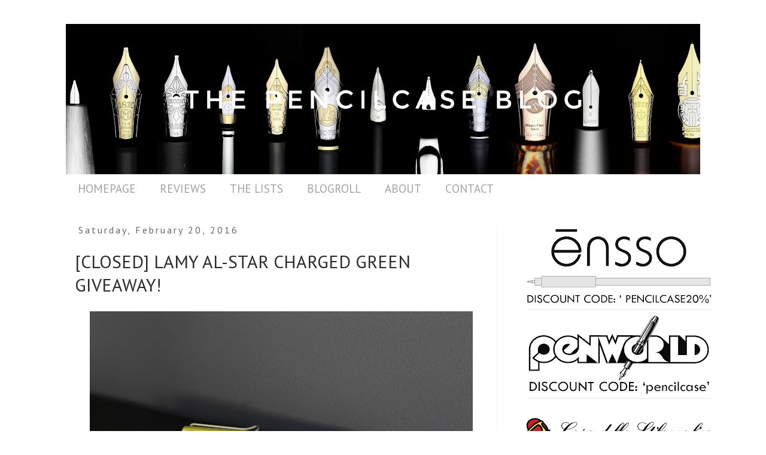

--- FILE ---
content_type: text/html; charset=UTF-8
request_url: https://www.pencilcaseblog.com/2016/02/lamy-al-star-charged-green-giveaway.html?showComment=1456167645435
body_size: 25510
content:
<!DOCTYPE html>
<html class='v2' dir='ltr' xmlns='http://www.w3.org/1999/xhtml' xmlns:b='http://www.google.com/2005/gml/b' xmlns:data='http://www.google.com/2005/gml/data' xmlns:expr='http://www.google.com/2005/gml/expr'>
<head>
<link href='https://www.blogger.com/static/v1/widgets/335934321-css_bundle_v2.css' rel='stylesheet' type='text/css'/>
<meta content='width=1100' name='viewport'/>
<meta content='text/html; charset=UTF-8' http-equiv='Content-Type'/>
<meta content='blogger' name='generator'/>
<link href='https://www.pencilcaseblog.com/favicon.ico' rel='icon' type='image/x-icon'/>
<link href='https://www.pencilcaseblog.com/2016/02/lamy-al-star-charged-green-giveaway.html' rel='canonical'/>
<link rel="alternate" type="application/atom+xml" title="The Pencilcase Blog | Fountain pen, Pencil, Ink and Paper reviews - Atom" href="https://www.pencilcaseblog.com/feeds/posts/default" />
<link rel="alternate" type="application/rss+xml" title="The Pencilcase Blog | Fountain pen, Pencil, Ink and Paper reviews - RSS" href="https://www.pencilcaseblog.com/feeds/posts/default?alt=rss" />
<link rel="service.post" type="application/atom+xml" title="The Pencilcase Blog | Fountain pen, Pencil, Ink and Paper reviews - Atom" href="https://www.blogger.com/feeds/1464420217161399373/posts/default" />

<link rel="alternate" type="application/atom+xml" title="The Pencilcase Blog | Fountain pen, Pencil, Ink and Paper reviews - Atom" href="https://www.pencilcaseblog.com/feeds/593849919403925610/comments/default" />
<!--Can't find substitution for tag [blog.ieCssRetrofitLinks]-->
<link href='https://blogger.googleusercontent.com/img/b/R29vZ2xl/AVvXsEjkZ2i0rXyG0snC-IhPAzVEl5Upd8pIY5Ppvb8HgKhe0m1q-O8iQFh4Upz66NxH9ljerEd6PTEODz8JbKyeiTgZsYlJsSSE-QSGQlTBbAFJYrwXRUAX6rJw6QhZyzp_xm_QXa1__OujFWCi/s640/IMG001.jpg' rel='image_src'/>
<meta content='https://www.pencilcaseblog.com/2016/02/lamy-al-star-charged-green-giveaway.html' property='og:url'/>
<meta content='[CLOSED] LAMY AL-STAR CHARGED GREEN GIVEAWAY!' property='og:title'/>
<meta content='The Pencilcase Blog provides you with reviews on the best Fountain pens, pencils, pens, inks and paper!' property='og:description'/>
<meta content='https://blogger.googleusercontent.com/img/b/R29vZ2xl/AVvXsEjkZ2i0rXyG0snC-IhPAzVEl5Upd8pIY5Ppvb8HgKhe0m1q-O8iQFh4Upz66NxH9ljerEd6PTEODz8JbKyeiTgZsYlJsSSE-QSGQlTBbAFJYrwXRUAX6rJw6QhZyzp_xm_QXa1__OujFWCi/w1200-h630-p-k-no-nu/IMG001.jpg' property='og:image'/>
<title>[CLOSED] LAMY AL-STAR CHARGED GREEN GIVEAWAY! | The Pencilcase Blog | Fountain pen, Pencil, Ink and Paper reviews</title>
<style type='text/css'>@font-face{font-family:'Open Sans';font-style:normal;font-weight:400;font-stretch:100%;font-display:swap;src:url(//fonts.gstatic.com/s/opensans/v44/memSYaGs126MiZpBA-UvWbX2vVnXBbObj2OVZyOOSr4dVJWUgsjZ0B4taVIUwaEQbjB_mQ.woff2)format('woff2');unicode-range:U+0460-052F,U+1C80-1C8A,U+20B4,U+2DE0-2DFF,U+A640-A69F,U+FE2E-FE2F;}@font-face{font-family:'Open Sans';font-style:normal;font-weight:400;font-stretch:100%;font-display:swap;src:url(//fonts.gstatic.com/s/opensans/v44/memSYaGs126MiZpBA-UvWbX2vVnXBbObj2OVZyOOSr4dVJWUgsjZ0B4kaVIUwaEQbjB_mQ.woff2)format('woff2');unicode-range:U+0301,U+0400-045F,U+0490-0491,U+04B0-04B1,U+2116;}@font-face{font-family:'Open Sans';font-style:normal;font-weight:400;font-stretch:100%;font-display:swap;src:url(//fonts.gstatic.com/s/opensans/v44/memSYaGs126MiZpBA-UvWbX2vVnXBbObj2OVZyOOSr4dVJWUgsjZ0B4saVIUwaEQbjB_mQ.woff2)format('woff2');unicode-range:U+1F00-1FFF;}@font-face{font-family:'Open Sans';font-style:normal;font-weight:400;font-stretch:100%;font-display:swap;src:url(//fonts.gstatic.com/s/opensans/v44/memSYaGs126MiZpBA-UvWbX2vVnXBbObj2OVZyOOSr4dVJWUgsjZ0B4jaVIUwaEQbjB_mQ.woff2)format('woff2');unicode-range:U+0370-0377,U+037A-037F,U+0384-038A,U+038C,U+038E-03A1,U+03A3-03FF;}@font-face{font-family:'Open Sans';font-style:normal;font-weight:400;font-stretch:100%;font-display:swap;src:url(//fonts.gstatic.com/s/opensans/v44/memSYaGs126MiZpBA-UvWbX2vVnXBbObj2OVZyOOSr4dVJWUgsjZ0B4iaVIUwaEQbjB_mQ.woff2)format('woff2');unicode-range:U+0307-0308,U+0590-05FF,U+200C-2010,U+20AA,U+25CC,U+FB1D-FB4F;}@font-face{font-family:'Open Sans';font-style:normal;font-weight:400;font-stretch:100%;font-display:swap;src:url(//fonts.gstatic.com/s/opensans/v44/memSYaGs126MiZpBA-UvWbX2vVnXBbObj2OVZyOOSr4dVJWUgsjZ0B5caVIUwaEQbjB_mQ.woff2)format('woff2');unicode-range:U+0302-0303,U+0305,U+0307-0308,U+0310,U+0312,U+0315,U+031A,U+0326-0327,U+032C,U+032F-0330,U+0332-0333,U+0338,U+033A,U+0346,U+034D,U+0391-03A1,U+03A3-03A9,U+03B1-03C9,U+03D1,U+03D5-03D6,U+03F0-03F1,U+03F4-03F5,U+2016-2017,U+2034-2038,U+203C,U+2040,U+2043,U+2047,U+2050,U+2057,U+205F,U+2070-2071,U+2074-208E,U+2090-209C,U+20D0-20DC,U+20E1,U+20E5-20EF,U+2100-2112,U+2114-2115,U+2117-2121,U+2123-214F,U+2190,U+2192,U+2194-21AE,U+21B0-21E5,U+21F1-21F2,U+21F4-2211,U+2213-2214,U+2216-22FF,U+2308-230B,U+2310,U+2319,U+231C-2321,U+2336-237A,U+237C,U+2395,U+239B-23B7,U+23D0,U+23DC-23E1,U+2474-2475,U+25AF,U+25B3,U+25B7,U+25BD,U+25C1,U+25CA,U+25CC,U+25FB,U+266D-266F,U+27C0-27FF,U+2900-2AFF,U+2B0E-2B11,U+2B30-2B4C,U+2BFE,U+3030,U+FF5B,U+FF5D,U+1D400-1D7FF,U+1EE00-1EEFF;}@font-face{font-family:'Open Sans';font-style:normal;font-weight:400;font-stretch:100%;font-display:swap;src:url(//fonts.gstatic.com/s/opensans/v44/memSYaGs126MiZpBA-UvWbX2vVnXBbObj2OVZyOOSr4dVJWUgsjZ0B5OaVIUwaEQbjB_mQ.woff2)format('woff2');unicode-range:U+0001-000C,U+000E-001F,U+007F-009F,U+20DD-20E0,U+20E2-20E4,U+2150-218F,U+2190,U+2192,U+2194-2199,U+21AF,U+21E6-21F0,U+21F3,U+2218-2219,U+2299,U+22C4-22C6,U+2300-243F,U+2440-244A,U+2460-24FF,U+25A0-27BF,U+2800-28FF,U+2921-2922,U+2981,U+29BF,U+29EB,U+2B00-2BFF,U+4DC0-4DFF,U+FFF9-FFFB,U+10140-1018E,U+10190-1019C,U+101A0,U+101D0-101FD,U+102E0-102FB,U+10E60-10E7E,U+1D2C0-1D2D3,U+1D2E0-1D37F,U+1F000-1F0FF,U+1F100-1F1AD,U+1F1E6-1F1FF,U+1F30D-1F30F,U+1F315,U+1F31C,U+1F31E,U+1F320-1F32C,U+1F336,U+1F378,U+1F37D,U+1F382,U+1F393-1F39F,U+1F3A7-1F3A8,U+1F3AC-1F3AF,U+1F3C2,U+1F3C4-1F3C6,U+1F3CA-1F3CE,U+1F3D4-1F3E0,U+1F3ED,U+1F3F1-1F3F3,U+1F3F5-1F3F7,U+1F408,U+1F415,U+1F41F,U+1F426,U+1F43F,U+1F441-1F442,U+1F444,U+1F446-1F449,U+1F44C-1F44E,U+1F453,U+1F46A,U+1F47D,U+1F4A3,U+1F4B0,U+1F4B3,U+1F4B9,U+1F4BB,U+1F4BF,U+1F4C8-1F4CB,U+1F4D6,U+1F4DA,U+1F4DF,U+1F4E3-1F4E6,U+1F4EA-1F4ED,U+1F4F7,U+1F4F9-1F4FB,U+1F4FD-1F4FE,U+1F503,U+1F507-1F50B,U+1F50D,U+1F512-1F513,U+1F53E-1F54A,U+1F54F-1F5FA,U+1F610,U+1F650-1F67F,U+1F687,U+1F68D,U+1F691,U+1F694,U+1F698,U+1F6AD,U+1F6B2,U+1F6B9-1F6BA,U+1F6BC,U+1F6C6-1F6CF,U+1F6D3-1F6D7,U+1F6E0-1F6EA,U+1F6F0-1F6F3,U+1F6F7-1F6FC,U+1F700-1F7FF,U+1F800-1F80B,U+1F810-1F847,U+1F850-1F859,U+1F860-1F887,U+1F890-1F8AD,U+1F8B0-1F8BB,U+1F8C0-1F8C1,U+1F900-1F90B,U+1F93B,U+1F946,U+1F984,U+1F996,U+1F9E9,U+1FA00-1FA6F,U+1FA70-1FA7C,U+1FA80-1FA89,U+1FA8F-1FAC6,U+1FACE-1FADC,U+1FADF-1FAE9,U+1FAF0-1FAF8,U+1FB00-1FBFF;}@font-face{font-family:'Open Sans';font-style:normal;font-weight:400;font-stretch:100%;font-display:swap;src:url(//fonts.gstatic.com/s/opensans/v44/memSYaGs126MiZpBA-UvWbX2vVnXBbObj2OVZyOOSr4dVJWUgsjZ0B4vaVIUwaEQbjB_mQ.woff2)format('woff2');unicode-range:U+0102-0103,U+0110-0111,U+0128-0129,U+0168-0169,U+01A0-01A1,U+01AF-01B0,U+0300-0301,U+0303-0304,U+0308-0309,U+0323,U+0329,U+1EA0-1EF9,U+20AB;}@font-face{font-family:'Open Sans';font-style:normal;font-weight:400;font-stretch:100%;font-display:swap;src:url(//fonts.gstatic.com/s/opensans/v44/memSYaGs126MiZpBA-UvWbX2vVnXBbObj2OVZyOOSr4dVJWUgsjZ0B4uaVIUwaEQbjB_mQ.woff2)format('woff2');unicode-range:U+0100-02BA,U+02BD-02C5,U+02C7-02CC,U+02CE-02D7,U+02DD-02FF,U+0304,U+0308,U+0329,U+1D00-1DBF,U+1E00-1E9F,U+1EF2-1EFF,U+2020,U+20A0-20AB,U+20AD-20C0,U+2113,U+2C60-2C7F,U+A720-A7FF;}@font-face{font-family:'Open Sans';font-style:normal;font-weight:400;font-stretch:100%;font-display:swap;src:url(//fonts.gstatic.com/s/opensans/v44/memSYaGs126MiZpBA-UvWbX2vVnXBbObj2OVZyOOSr4dVJWUgsjZ0B4gaVIUwaEQbjA.woff2)format('woff2');unicode-range:U+0000-00FF,U+0131,U+0152-0153,U+02BB-02BC,U+02C6,U+02DA,U+02DC,U+0304,U+0308,U+0329,U+2000-206F,U+20AC,U+2122,U+2191,U+2193,U+2212,U+2215,U+FEFF,U+FFFD;}@font-face{font-family:'PT Sans';font-style:normal;font-weight:400;font-display:swap;src:url(//fonts.gstatic.com/s/ptsans/v18/jizaRExUiTo99u79D0-ExcOPIDUg-g.woff2)format('woff2');unicode-range:U+0460-052F,U+1C80-1C8A,U+20B4,U+2DE0-2DFF,U+A640-A69F,U+FE2E-FE2F;}@font-face{font-family:'PT Sans';font-style:normal;font-weight:400;font-display:swap;src:url(//fonts.gstatic.com/s/ptsans/v18/jizaRExUiTo99u79D0aExcOPIDUg-g.woff2)format('woff2');unicode-range:U+0301,U+0400-045F,U+0490-0491,U+04B0-04B1,U+2116;}@font-face{font-family:'PT Sans';font-style:normal;font-weight:400;font-display:swap;src:url(//fonts.gstatic.com/s/ptsans/v18/jizaRExUiTo99u79D0yExcOPIDUg-g.woff2)format('woff2');unicode-range:U+0100-02BA,U+02BD-02C5,U+02C7-02CC,U+02CE-02D7,U+02DD-02FF,U+0304,U+0308,U+0329,U+1D00-1DBF,U+1E00-1E9F,U+1EF2-1EFF,U+2020,U+20A0-20AB,U+20AD-20C0,U+2113,U+2C60-2C7F,U+A720-A7FF;}@font-face{font-family:'PT Sans';font-style:normal;font-weight:400;font-display:swap;src:url(//fonts.gstatic.com/s/ptsans/v18/jizaRExUiTo99u79D0KExcOPIDU.woff2)format('woff2');unicode-range:U+0000-00FF,U+0131,U+0152-0153,U+02BB-02BC,U+02C6,U+02DA,U+02DC,U+0304,U+0308,U+0329,U+2000-206F,U+20AC,U+2122,U+2191,U+2193,U+2212,U+2215,U+FEFF,U+FFFD;}</style>
<style id='page-skin-1' type='text/css'><!--
/*
-----------------------------------------------
Blogger Template Style
Name:     Simple
Designer: Josh Peterson
URL:      www.noaesthetic.com
----------------------------------------------- */
/* Variable definitions
====================
<Variable name="keycolor" description="Main Color" type="color" default="#66bbdd"/>
<Group description="Page Text" selector="body">
<Variable name="body.font" description="Font" type="font"
default="normal normal 12px Arial, Tahoma, Helvetica, FreeSans, sans-serif"/>
<Variable name="body.text.color" description="Text Color" type="color" default="#222222"/>
</Group>
<Group description="Backgrounds" selector=".body-fauxcolumns-outer">
<Variable name="body.background.color" description="Outer Background" type="color" default="#66bbdd"/>
<Variable name="content.background.color" description="Main Background" type="color" default="#ffffff"/>
<Variable name="header.background.color" description="Header Background" type="color" default="transparent"/>
</Group>
<Group description="Links" selector=".main-outer">
<Variable name="link.color" description="Link Color" type="color" default="#2288bb"/>
<Variable name="link.visited.color" description="Visited Color" type="color" default="#888888"/>
<Variable name="link.hover.color" description="Hover Color" type="color" default="#33aaff"/>
</Group>
<Group description="Blog Title" selector=".header h1">
<Variable name="header.font" description="Font" type="font"
default="normal normal 60px Arial, Tahoma, Helvetica, FreeSans, sans-serif"/>
<Variable name="header.text.color" description="Title Color" type="color" default="#3399bb" />
</Group>
<Group description="Blog Description" selector=".header .description">
<Variable name="description.text.color" description="Description Color" type="color"
default="#777777" />
</Group>
<Group description="Tabs Text" selector=".tabs-inner .widget li a">
<Variable name="tabs.font" description="Font" type="font"
default="normal normal 14px Arial, Tahoma, Helvetica, FreeSans, sans-serif"/>
<Variable name="tabs.text.color" description="Text Color" type="color" default="#999999"/>
<Variable name="tabs.selected.text.color" description="Selected Color" type="color" default="#000000"/>
</Group>
<Group description="Tabs Background" selector=".tabs-outer .PageList">
<Variable name="tabs.background.color" description="Background Color" type="color" default="#f5f5f5"/>
<Variable name="tabs.selected.background.color" description="Selected Color" type="color" default="#eeeeee"/>
</Group>
<Group description="Post Title" selector="h3.post-title, .comments h4">
<Variable name="post.title.font" description="Font" type="font"
default="normal normal 22px Arial, Tahoma, Helvetica, FreeSans, sans-serif"/>
</Group>
<Group description="Date Header" selector=".date-header">
<Variable name="date.header.color" description="Text Color" type="color"
default="#2a2a2a"/>
<Variable name="date.header.background.color" description="Background Color" type="color"
default="transparent"/>
</Group>
<Group description="Post Footer" selector=".post-footer">
<Variable name="post.footer.text.color" description="Text Color" type="color" default="#666666"/>
<Variable name="post.footer.background.color" description="Background Color" type="color"
default="#f9f9f9"/>
<Variable name="post.footer.border.color" description="Shadow Color" type="color" default="#eeeeee"/>
</Group>
<Group description="Gadgets" selector="h2">
<Variable name="widget.title.font" description="Title Font" type="font"
default="normal bold 11px Arial, Tahoma, Helvetica, FreeSans, sans-serif"/>
<Variable name="widget.title.text.color" description="Title Color" type="color" default="#000000"/>
<Variable name="widget.alternate.text.color" description="Alternate Color" type="color" default="#999999"/>
</Group>
<Group description="Images" selector=".main-inner">
<Variable name="image.background.color" description="Background Color" type="color" default="#ffffff"/>
<Variable name="image.border.color" description="Border Color" type="color" default="#eeeeee"/>
<Variable name="image.text.color" description="Caption Text Color" type="color" default="#2a2a2a"/>
</Group>
<Group description="Accents" selector=".content-inner">
<Variable name="body.rule.color" description="Separator Line Color" type="color" default="#eeeeee"/>
<Variable name="tabs.border.color" description="Tabs Border Color" type="color" default="#f2f2f2"/>
</Group>
<Variable name="body.background" description="Body Background" type="background"
color="#ffffff" default="$(color) none repeat scroll top left"/>
<Variable name="body.background.override" description="Body Background Override" type="string" default=""/>
<Variable name="body.background.gradient.cap" description="Body Gradient Cap" type="url"
default="url(//www.blogblog.com/1kt/simple/gradients_light.png)"/>
<Variable name="body.background.gradient.tile" description="Body Gradient Tile" type="url"
default="url(//www.blogblog.com/1kt/simple/body_gradient_tile_light.png)"/>
<Variable name="content.background.color.selector" description="Content Background Color Selector" type="string" default=".content-inner"/>
<Variable name="content.padding" description="Content Padding" type="length" default="10px"/>
<Variable name="content.padding.horizontal" description="Content Horizontal Padding" type="length" default="10px"/>
<Variable name="content.shadow.spread" description="Content Shadow Spread" type="length" default="40px"/>
<Variable name="content.shadow.spread.webkit" description="Content Shadow Spread (WebKit)" type="length" default="5px"/>
<Variable name="content.shadow.spread.ie" description="Content Shadow Spread (IE)" type="length" default="10px"/>
<Variable name="main.border.width" description="Main Border Width" type="length" default="0"/>
<Variable name="header.background.gradient" description="Header Gradient" type="url" default="none"/>
<Variable name="header.shadow.offset.left" description="Header Shadow Offset Left" type="length" default="-1px"/>
<Variable name="header.shadow.offset.top" description="Header Shadow Offset Top" type="length" default="-1px"/>
<Variable name="header.shadow.spread" description="Header Shadow Spread" type="length" default="1px"/>
<Variable name="header.padding" description="Header Padding" type="length" default="30px"/>
<Variable name="header.border.size" description="Header Border Size" type="length" default="1px"/>
<Variable name="header.bottom.border.size" description="Header Bottom Border Size" type="length" default="1px"/>
<Variable name="header.border.horizontalsize" description="Header Horizontal Border Size" type="length" default="0"/>
<Variable name="description.text.size" description="Description Text Size" type="string" default="140%"/>
<Variable name="tabs.margin.top" description="Tabs Margin Top" type="length" default="0" />
<Variable name="tabs.margin.side" description="Tabs Side Margin" type="length" default="30px" />
<Variable name="tabs.background.gradient" description="Tabs Background Gradient" type="url"
default="url(//www.blogblog.com/1kt/simple/gradients_light.png)"/>
<Variable name="tabs.border.width" description="Tabs Border Width" type="length" default="1px"/>
<Variable name="tabs.bevel.border.width" description="Tabs Bevel Border Width" type="length" default="1px"/>
<Variable name="date.header.padding" description="Date Header Padding" type="string" default="inherit"/>
<Variable name="date.header.letterspacing" description="Date Header Letter Spacing" type="string" default="inherit"/>
<Variable name="date.header.margin" description="Date Header Margin" type="string" default="inherit"/>
<Variable name="post.margin.bottom" description="Post Bottom Margin" type="length" default="25px"/>
<Variable name="image.border.small.size" description="Image Border Small Size" type="length" default="2px"/>
<Variable name="image.border.large.size" description="Image Border Large Size" type="length" default="5px"/>
<Variable name="page.width.selector" description="Page Width Selector" type="string" default=".region-inner"/>
<Variable name="page.width" description="Page Width" type="string" default="auto"/>
<Variable name="main.section.margin" description="Main Section Margin" type="length" default="15px"/>
<Variable name="main.padding" description="Main Padding" type="length" default="15px"/>
<Variable name="main.padding.top" description="Main Padding Top" type="length" default="30px"/>
<Variable name="main.padding.bottom" description="Main Padding Bottom" type="length" default="30px"/>
<Variable name="paging.background"
color="#ffffff"
description="Background of blog paging area" type="background"
default="transparent none no-repeat scroll top center"/>
<Variable name="footer.bevel" description="Bevel border length of footer" type="length" default="0"/>
<Variable name="mobile.background.overlay" description="Mobile Background Overlay" type="string"
default="transparent none repeat scroll top left"/>
<Variable name="mobile.background.size" description="Mobile Background Size" type="string" default="auto"/>
<Variable name="mobile.button.color" description="Mobile Button Color" type="color" default="#ffffff" />
<Variable name="startSide" description="Side where text starts in blog language" type="automatic" default="left"/>
<Variable name="endSide" description="Side where text ends in blog language" type="automatic" default="right"/>
*/
/* Content
----------------------------------------------- */
body {
font: normal normal 14.5px Open Sans;
color: #2a2a2a;
background: #ffffff none repeat scroll top left;
padding: 0 0 0 0;
}
html body .region-inner {
min-width: 0;
max-width: 100%;
width: auto;
}
a:link {
text-decoration:none;
color: #000000;
}
a:visited {
text-decoration:none;
color: #949494;
}
a:hover {
text-decoration:underline;
color: #999999;
}
.body-fauxcolumn-outer .fauxcolumn-inner {
background: transparent none repeat scroll top left;
_background-image: none;
}
.body-fauxcolumn-outer .cap-top {
position: absolute;
z-index: 1;
height: 400px;
width: 100%;
background: #ffffff none repeat scroll top left;
}
.body-fauxcolumn-outer .cap-top .cap-left {
width: 100%;
background: transparent none repeat-x scroll top left;
_background-image: none;
}
.content-outer {
-moz-box-shadow: 0 0 0 rgba(0, 0, 0, .15);
-webkit-box-shadow: 0 0 0 rgba(0, 0, 0, .15);
-goog-ms-box-shadow: 0 0 0 #333333;
box-shadow: 0 0 0 rgba(0, 0, 0, .15);
margin-bottom: 1px;
}
.content-inner {
padding: 10px 40px;
}
.content-inner {
background-color: #ffffff;
}
/* Header
----------------------------------------------- */
.header-outer {
background: rgba(90, 90, 90, 0) none repeat-x scroll 0 -400px;
_background-image: none;
}
.Header h1 {
font: normal normal 42px Arial, Tahoma, Helvetica, FreeSans, sans-serif;
color: #cb4146;
text-shadow: 0 0 0 rgba(0, 0, 0, .2);
}
.Header h1 a {
color: #cb4146;
}
.Header .description {
font-size: 18px;
color: #868686;
}
.header-inner .Header .titlewrapper {
padding: 22px 0;
}
.header-inner .Header .descriptionwrapper {
padding: 0 0;
}
/* Tabs
----------------------------------------------- */
.tabs-inner .section:first-child {
border-top: 0 solid #ffffff;
}
.tabs-inner .section:first-child ul {
margin-top: -1px;
border-top: 1px solid #ffffff;
border-left: 1px solid #ffffff;
border-right: 1px solid #ffffff;
}
.tabs-inner .widget ul {
background: #ffffff none repeat-x scroll 0 -800px;
_background-image: none;
border-bottom: 1px solid #ffffff;
margin-top: 0;
margin-left: -30px;
margin-right: -30px;
}
.tabs-inner .widget li a {
display: inline-block;
padding: .6em 1em;
font: normal normal 19px PT Sans;
color: #a2a2a2;
border-left: 1px solid #ffffff;
border-right: 1px solid #ffffff;
}
.tabs-inner .widget li:first-child a {
border-left: none;
}
.tabs-inner .widget li.selected a, .tabs-inner .widget li a:hover {
color: #000000;
background-color: #ffffff;
text-decoration: none;
}
/* Columns
----------------------------------------------- */
.main-outer {
border-top: 0 solid #f2f2f2;
}
.fauxcolumn-left-outer .fauxcolumn-inner {
border-right: 1px solid #f2f2f2;
}
.fauxcolumn-right-outer .fauxcolumn-inner {
border-left: 1px solid #f2f2f2;
}
/* Headings
----------------------------------------------- */
h2 {
margin: 0 0 1em 0;
font: normal normal 16px PT Sans;
color: #000000;
}
/* Widgets
----------------------------------------------- */
.widget .zippy {
color: #a2a2a2;
text-shadow: 2px 2px 1px rgba(0, 0, 0, .1);
}
.widget .popular-posts ul {
list-style: none;
}
/* Posts
----------------------------------------------- */
.date-header span {
background-color: rgba(90, 90, 90, 0);
color: #666666;
padding: 0.4em;
letter-spacing: 3px;
margin: inherit;
}
.main-inner {
padding-top: 35px;
padding-bottom: 65px;
}
.main-inner .column-center-inner {
padding: 0 0;
}
.main-inner .column-center-inner .section {
margin: 0 1em;
}
.post {
border-bottom: 1px solid #eeeeee; padding-bottom: 10px; margin:  10px 0px  10px 0px;
margin: 0 0 45px 0;
}
h3.post-title, .comments h4 {
font: normal normal 30px PT Sans;
margin: .75em 0 0;
}
.post-body {
font-size: 110%;
line-height: 1.8;
position: relative;
}
.post-body img, .post-body .tr-caption-container, .Profile img, .Image img,
.BlogList .item-thumbnail img {
padding: 2px;
background: #ffffff;
}
.post-body img, .post-body .tr-caption-container {
padding: 5px;
}
.post-body .tr-caption-container {
color: #666666;
}
.post-body .tr-caption-container img {
padding: 0;
background: transparent;
border: none;
-moz-box-shadow: 0 0 0 rgba(0, 0, 0, .1);
-webkit-box-shadow: 0 0 0 rgba(0, 0, 0, .1);
box-shadow: 0 0 0 rgba(0, 0, 0, .1);
}
.post-header {
margin: 0 0 1.5em;
line-height: 1.6;
font-size: 90%;
}
.post-footer {
display:none;
margin: 20px -2px 0;
padding: 5px 10px;
color: #000000;
background-color: #ffffff;
border-bottom: 1px solid #ffffff;
line-height: 1.6;
font-size: 90%;
}
#comments .comment-author {
padding-top: 1.5em;
border-top: 1px solid #f2f2f2;
background-position: 0 1.5em;
}
#comments .comment-author:first-child {
padding-top: 0;
border-top: none;
}
.avatar-image-container {
margin: .2em 0 0;
}
#comments .avatar-image-container img {
border: 1px solid #f2f2f2;
}
/* Comments
----------------------------------------------- */
.comments .comments-content .icon.blog-author {
background-repeat: no-repeat;
background-image: url([data-uri]);
}
.comments .comments-content .loadmore a {
border-top: 1px solid #a2a2a2;
border-bottom: 1px solid #a2a2a2;
}
.comments .comment-thread.inline-thread {
background-color: #ffffff;
}
.comments .continue {
border-top: 2px solid #a2a2a2;
}
/* Accents
---------------------------------------------- */
.section-columns td.columns-cell {
border-left: 1px solid #f2f2f2;
}
.blog-pager {
background: none!important;
}
.blog-pager-older-link, .home-link,
.blog-pager-newer-link {
background-color: #ffffff;
padding: 5px;
}
.footer-outer {
border-top: 1px dashed #bbbbbb;
}
/* Mobile
----------------------------------------------- */
body.mobile  {
background-size: auto;
}
.mobile .body-fauxcolumn-outer {
background: transparent none repeat scroll top left;
}
.mobile .body-fauxcolumn-outer .cap-top {
background-size: 100% auto;
}
.mobile .content-outer {
-webkit-box-shadow: 0 0 3px rgba(0, 0, 0, .15);
box-shadow: 0 0 3px rgba(0, 0, 0, .15);
}
body.mobile .AdSense {
margin: 0 -0;
}
.mobile .tabs-inner .widget ul {
margin-left: 0;
margin-right: 0;
}
.mobile .post {
margin: 0;
}
.mobile .main-inner .column-center-inner .section {
margin: 0;
}
.mobile .date-header span {
padding: 0.1em 10px;
margin: 0 -10px;
}
.mobile h3.post-title {
margin: 0;
}
.mobile .blog-pager {
background: transparent none no-repeat scroll top center;
}
.mobile .footer-outer {
border-top: none;
}
.mobile .main-inner, .mobile .footer-inner {
background-color: #ffffff;
}
.mobile-index-contents {
color: #2a2a2a;
}
.mobile-link-button {
background-color: #000000;
}
.mobile-link-button a:link, .mobile-link-button a:visited {
color: #ffffff;
}
.mobile .tabs-inner .section:first-child {
border-top: none;
}
.mobile .tabs-inner .PageList .widget-content {
background-color: #ffffff;
color: #000000;
border-top: 1px solid #ffffff;
border-bottom: 1px solid #ffffff;
}
.mobile .tabs-inner .PageList .widget-content .pagelist-arrow {
border-left: 1px solid #ffffff;
#ContactForm1
{
display:none ! important;
}comment-form{
margin-bottom: -20px !important;
}.post-body img, .post-body .tr-caption-container, .Profile img, .Image img,
.BlogList .item-thumbnail img {
padding: 0 !important;
border: none !important;
background: none !important;
-moz-box-shadow: 0px 0px 0px transparent !important;
-webkit-box-shadow: 0px 0px 0px transparent !important;
box-shadow: 0px 0px 0px transparent !important;
}.post-body img {
width:100%;
height:100%;
display: block;
}
--></style>
<style id='template-skin-1' type='text/css'><!--
body {
min-width: 1140px;
}
.content-outer, .content-fauxcolumn-outer, .region-inner {
min-width: 1140px;
max-width: 1140px;
_width: 1140px;
}
.main-inner .columns {
padding-left: 0px;
padding-right: 340px;
}
.main-inner .fauxcolumn-center-outer {
left: 0px;
right: 340px;
/* IE6 does not respect left and right together */
_width: expression(this.parentNode.offsetWidth -
parseInt("0px") -
parseInt("340px") + 'px');
}
.main-inner .fauxcolumn-left-outer {
width: 0px;
}
.main-inner .fauxcolumn-right-outer {
width: 340px;
}
.main-inner .column-left-outer {
width: 0px;
right: 100%;
margin-left: -0px;
}
.main-inner .column-right-outer {
width: 340px;
margin-right: -340px;
}
#layout {
min-width: 0;
}
#layout .content-outer {
min-width: 0;
width: 800px;
}
#layout .region-inner {
min-width: 0;
width: auto;
}
--></style>
<script type='text/javascript'>
        (function(i,s,o,g,r,a,m){i['GoogleAnalyticsObject']=r;i[r]=i[r]||function(){
        (i[r].q=i[r].q||[]).push(arguments)},i[r].l=1*new Date();a=s.createElement(o),
        m=s.getElementsByTagName(o)[0];a.async=1;a.src=g;m.parentNode.insertBefore(a,m)
        })(window,document,'script','https://www.google-analytics.com/analytics.js','ga');
        ga('create', 'UA-41956426-1', 'auto', 'blogger');
        ga('blogger.send', 'pageview');
      </script>
<link href='https://www.blogger.com/dyn-css/authorization.css?targetBlogID=1464420217161399373&amp;zx=5d7dfcd8-7ba8-468e-85d3-6b4ee0b743ba' media='none' onload='if(media!=&#39;all&#39;)media=&#39;all&#39;' rel='stylesheet'/><noscript><link href='https://www.blogger.com/dyn-css/authorization.css?targetBlogID=1464420217161399373&amp;zx=5d7dfcd8-7ba8-468e-85d3-6b4ee0b743ba' rel='stylesheet'/></noscript>
<meta name='google-adsense-platform-account' content='ca-host-pub-1556223355139109'/>
<meta name='google-adsense-platform-domain' content='blogspot.com'/>

</head>
<body class='loading'>
<div class='navbar no-items section' id='navbar'>
</div>
<div class='body-fauxcolumns'>
<div class='fauxcolumn-outer body-fauxcolumn-outer'>
<div class='cap-top'>
<div class='cap-left'></div>
<div class='cap-right'></div>
</div>
<div class='fauxborder-left'>
<div class='fauxborder-right'></div>
<div class='fauxcolumn-inner'>
</div>
</div>
<div class='cap-bottom'>
<div class='cap-left'></div>
<div class='cap-right'></div>
</div>
</div>
</div>
<div class='content'>
<div class='content-fauxcolumns'>
<div class='fauxcolumn-outer content-fauxcolumn-outer'>
<div class='cap-top'>
<div class='cap-left'></div>
<div class='cap-right'></div>
</div>
<div class='fauxborder-left'>
<div class='fauxborder-right'></div>
<div class='fauxcolumn-inner'>
</div>
</div>
<div class='cap-bottom'>
<div class='cap-left'></div>
<div class='cap-right'></div>
</div>
</div>
</div>
<div class='content-outer'>
<div class='content-cap-top cap-top'>
<div class='cap-left'></div>
<div class='cap-right'></div>
</div>
<div class='fauxborder-left content-fauxborder-left'>
<div class='fauxborder-right content-fauxborder-right'></div>
<div class='content-inner'>
<header>
<div class='header-outer'>
<div class='header-cap-top cap-top'>
<div class='cap-left'></div>
<div class='cap-right'></div>
</div>
<div class='fauxborder-left header-fauxborder-left'>
<div class='fauxborder-right header-fauxborder-right'></div>
<div class='region-inner header-inner'>
<div class='header section' id='header'><div class='widget Header' data-version='1' id='Header1'>
<div id='header-inner'>
<a href='https://www.pencilcaseblog.com/' style='display: block'>
<img alt='The Pencilcase Blog | Fountain pen, Pencil, Ink and Paper reviews' height='252px; ' id='Header1_headerimg' src='https://blogger.googleusercontent.com/img/b/R29vZ2xl/AVvXsEggfyHFr4Vzc7AUVmoSxzD6awvEdZAXN-aq2E4pX8kRxsIA0sKzV-bedswmlz3TGJiGFHUT475PPWgWCkoFkyaeAjINtyXnleABk17mrfJNfI4jMRabtptCqLNDVMqtGrbZZNw3pVdGcSM/s1060/IMG_003-04-01.jpeg' style='display: block' width='1060px; '/>
</a>
</div>
</div></div>
</div>
</div>
<div class='header-cap-bottom cap-bottom'>
<div class='cap-left'></div>
<div class='cap-right'></div>
</div>
</div>
</header>
<div class='tabs-outer'>
<div class='tabs-cap-top cap-top'>
<div class='cap-left'></div>
<div class='cap-right'></div>
</div>
<div class='fauxborder-left tabs-fauxborder-left'>
<div class='fauxborder-right tabs-fauxborder-right'></div>
<div class='region-inner tabs-inner'>
<div class='tabs section' id='crosscol'><div class='widget PageList' data-version='1' id='PageList1'>
<div class='widget-content'>
<ul>
<li><a href='https://www.pencilcaseblog.com/'>HOMEPAGE</a></li>
<li><a href='http://www.pencilcaseblog.com/p/reviews.html'>REVIEWS</a></li>
<li><a href='http://www.pencilcaseblog.com/p/the-lists.html'>THE LISTS</a></li>
<li><a href='http://thepencilcaseblog.blogspot.com/p/fellow-bloggers.html'>BLOGROLL</a></li>
<li><a href='http://thepencilcaseblog.blogspot.com/p/about.html'>ABOUT</a></li>
<li><a href='http://thepencilcaseblog.blogspot.com/p/blog-page.html'>CONTACT</a></li>
</ul>
<div class='clear'></div>
</div>
</div></div>
<div class='tabs no-items section' id='crosscol-overflow'></div>
</div>
</div>
<div class='tabs-cap-bottom cap-bottom'>
<div class='cap-left'></div>
<div class='cap-right'></div>
</div>
</div>
<div class='main-outer'>
<div class='main-cap-top cap-top'>
<div class='cap-left'></div>
<div class='cap-right'></div>
</div>
<div class='fauxborder-left main-fauxborder-left'>
<div class='fauxborder-right main-fauxborder-right'></div>
<div class='region-inner main-inner'>
<div class='columns fauxcolumns'>
<div class='fauxcolumn-outer fauxcolumn-center-outer'>
<div class='cap-top'>
<div class='cap-left'></div>
<div class='cap-right'></div>
</div>
<div class='fauxborder-left'>
<div class='fauxborder-right'></div>
<div class='fauxcolumn-inner'>
</div>
</div>
<div class='cap-bottom'>
<div class='cap-left'></div>
<div class='cap-right'></div>
</div>
</div>
<div class='fauxcolumn-outer fauxcolumn-left-outer'>
<div class='cap-top'>
<div class='cap-left'></div>
<div class='cap-right'></div>
</div>
<div class='fauxborder-left'>
<div class='fauxborder-right'></div>
<div class='fauxcolumn-inner'>
</div>
</div>
<div class='cap-bottom'>
<div class='cap-left'></div>
<div class='cap-right'></div>
</div>
</div>
<div class='fauxcolumn-outer fauxcolumn-right-outer'>
<div class='cap-top'>
<div class='cap-left'></div>
<div class='cap-right'></div>
</div>
<div class='fauxborder-left'>
<div class='fauxborder-right'></div>
<div class='fauxcolumn-inner'>
</div>
</div>
<div class='cap-bottom'>
<div class='cap-left'></div>
<div class='cap-right'></div>
</div>
</div>
<!-- corrects IE6 width calculation -->
<div class='columns-inner'>
<div class='column-center-outer'>
<div class='column-center-inner'>
<div class='main section' id='main'><div class='widget Blog' data-version='1' id='Blog1'>
<div class='blog-posts hfeed'>
<!--Can't find substitution for tag [defaultAdStart]-->

          <div class="date-outer">
        
<h2 class='date-header'><span>Saturday, February 20, 2016</span></h2>

          <div class="date-posts">
        
<div class='post-outer'>
<div class='post hentry' itemprop='blogPost' itemscope='itemscope' itemtype='http://schema.org/BlogPosting'>
<meta content='https://blogger.googleusercontent.com/img/b/R29vZ2xl/AVvXsEjkZ2i0rXyG0snC-IhPAzVEl5Upd8pIY5Ppvb8HgKhe0m1q-O8iQFh4Upz66NxH9ljerEd6PTEODz8JbKyeiTgZsYlJsSSE-QSGQlTBbAFJYrwXRUAX6rJw6QhZyzp_xm_QXa1__OujFWCi/s640/IMG001.jpg' itemprop='image_url'/>
<meta content='1464420217161399373' itemprop='blogId'/>
<meta content='593849919403925610' itemprop='postId'/>
<a name='593849919403925610'></a>
<h3 class='post-title entry-title' itemprop='name'>
[CLOSED] LAMY AL-STAR CHARGED GREEN GIVEAWAY!
</h3>
<div class='post-header'>
<div class='post-header-line-1'></div>
</div>
<div class='post-body entry-content' id='post-body-593849919403925610' itemprop='description articleBody'>
<div class="separator" style="clear: both; text-align: center;">
<a href="https://blogger.googleusercontent.com/img/b/R29vZ2xl/AVvXsEjkZ2i0rXyG0snC-IhPAzVEl5Upd8pIY5Ppvb8HgKhe0m1q-O8iQFh4Upz66NxH9ljerEd6PTEODz8JbKyeiTgZsYlJsSSE-QSGQlTBbAFJYrwXRUAX6rJw6QhZyzp_xm_QXa1__OujFWCi/s1600/IMG001.jpg" imageanchor="1" style="margin-left: 1em; margin-right: 1em;"><img border="0" height="378" src="https://blogger.googleusercontent.com/img/b/R29vZ2xl/AVvXsEjkZ2i0rXyG0snC-IhPAzVEl5Upd8pIY5Ppvb8HgKhe0m1q-O8iQFh4Upz66NxH9ljerEd6PTEODz8JbKyeiTgZsYlJsSSE-QSGQlTBbAFJYrwXRUAX6rJw6QhZyzp_xm_QXa1__OujFWCi/s640/IMG001.jpg" width="640" /></a></div>
<br />
THIS GIVEAWAY HAS ENDED! <u><a href="http://www.pencilcaseblog.com/2016/03/giveaway-winner-anouncement-lamy-al.html">YOU CAN FIND THE WINNER ANOUNCEMENT HERE&nbsp;</a></u><br />
<br />
It's time for another giveaway!<br />
<br />
<a href="http://www.penworld.eu/">A</a>ppelboom, one of the great sponsors of this blog, hooked us up with a great prize:&nbsp;<b>A brand new LAMY Al-Star Charged Green fountain pen! (</b>Fine nib)&nbsp;If you want a chance to win, there are two ways to enter: Either leave a comment on this page, or<a href="https://www.instagram.com/p/BCA5MFER5X0/"> like and repost <u>this giveaway picture on Instagram</u></a>. If you want to double the chances, you can enter both ways, but you can't do either option twice (Full terms and conditions can be found below).<br />
<br />
The giveaway ends within two weeks, Sunday 6th of March at 12:00 AM (GMT+1). OPEN WORLDWIDE! Good luck everyone!<br />
<br />
<br />
<div class="separator" style="clear: both; text-align: center;">
<a href="http://www.appelboom.com/lamy-al-star-2016-charged-green-fountain-pen?_route_=lamy-al-star-2016-charged-green-fountain-pen"><img border="0" height="73" src="https://blogger.googleusercontent.com/img/b/R29vZ2xl/AVvXsEjKO7c3RYSWrnpFEQA6WpJCaYOs-Jnj-jmN2qm9Q5TcRXFGH1bwCGr5ULHk8p_E4UIZme4cgJUldz-ZViP-DtmPe-5-mzDbviL-GvhpZCmi9m70cOnfdmNt88wlLlWb2Vw6guLmRq3thmB3/s320/NewAppelboomLogo.png" width="320" /></a></div>
<div class="separator" style="clear: both; text-align: center;">
<a href="http://www.appelboom.com/lamy-al-star-2016-charged-green-fountain-pen?_route_=lamy-al-star-2016-charged-green-fountain-pen">Big Thanks again to the awesome people over at Appelboom!</a></div>
<div class="separator" style="clear: both; text-align: center;">
<br /></div>
<div style="text-align: center;">
<div class="" style="clear: both; margin: 0px; text-align: start;">
<br />
<div style="text-align: left;">
TERMS AND CONDITIONS:</div>
</div>
<ul style="text-align: start;">
<li style="text-align: left;">Contest is open WORLDWIDE!</li>
<li style="text-align: left;">The competition starts 20-02-2016 and ends 6-03-2016 12:00AM (GMT+1).</li>
<li style="text-align: left;">The winner will be announced after the contest closes, and will be contacted trough E-mail.&nbsp;</li>
<li style="text-align: left;">The winner is chosen at random, all entries will be arranged in one list, and <a href="http://www.random.org/" rel="nofollow">random.org</a> will choose the winning entry.&nbsp;</li>
<li style="text-align: left;">Make sure your entry is valid, invalid entries are denied! (Play fair please!) A maximum of one comment and one repost per contestant are allowed.</li>
</ul>
</div>
<div class="separator" style="clear: both; text-align: center;">
<a href="https://blogger.googleusercontent.com/img/b/R29vZ2xl/AVvXsEjmGPiyx_99KRwERuMda_CrW8suqZSI7jTeYhNHfxfmmrwHEgOYdo-7FKdDQMUKbpSDEaTQkIX4iKguDdSRetxqLrc8WFBXXmUBL36kOaUATthLhCk-vNkcnmdP4fbQ0qif012k1PGg45Gs/s1600/IMG006.jpg" imageanchor="1" style="margin-left: 1em; margin-right: 1em;"><img border="0" height="384" src="https://blogger.googleusercontent.com/img/b/R29vZ2xl/AVvXsEjmGPiyx_99KRwERuMda_CrW8suqZSI7jTeYhNHfxfmmrwHEgOYdo-7FKdDQMUKbpSDEaTQkIX4iKguDdSRetxqLrc8WFBXXmUBL36kOaUATthLhCk-vNkcnmdP4fbQ0qif012k1PGg45Gs/s640/IMG006.jpg" width="640" /></a></div>
<div style='clear: both;'></div>
</div>
<div class='post-footer'>
<div class='post-footer-line post-footer-line-1'><span class='post-author vcard'>
</span>
<span class='post-timestamp'>
</span>
<span class='post-comment-link'>
</span>
<span class='post-icons'>
</span>
<div class='post-share-buttons goog-inline-block'>
</div>
</div>
<div class='post-footer-line post-footer-line-2'><span class='post-labels'>
</span>
</div>
<div class='post-footer-line post-footer-line-3'></div>
</div>
</div>
<div class='comments' id='comments'>
<a name='comments'></a>
<h4>57 comments:</h4>
<p class='comment-footer'>
<div class='comment-form'>
<a name='comment-form'></a>
<p>
</p>
<a href='https://www.blogger.com/comment/frame/1464420217161399373?po=593849919403925610&hl=en&saa=85391&origin=https://www.pencilcaseblog.com' id='comment-editor-src'></a>
<iframe allowtransparency='true' class='blogger-iframe-colorize blogger-comment-from-post' frameborder='0' height='410' id='comment-editor' name='comment-editor' src='' width='100%'></iframe>
<!--Can't find substitution for tag [post.friendConnectJs]-->
<script src='https://www.blogger.com/static/v1/jsbin/2830521187-comment_from_post_iframe.js' type='text/javascript'></script>
<script type='text/javascript'>
      BLOG_CMT_createIframe('https://www.blogger.com/rpc_relay.html');
    </script>
</div>
</p>
<div class='comments-content'>
<script async='async' src='' type='text/javascript'></script>
<script type='text/javascript'>
    (function() {
      var items = null;
      var msgs = null;
      var config = {};

// <![CDATA[
      var cursor = null;
      if (items && items.length > 0) {
        cursor = parseInt(items[items.length - 1].timestamp) + 1;
      }

      var bodyFromEntry = function(entry) {
        if (entry.gd$extendedProperty) {
          for (var k in entry.gd$extendedProperty) {
            if (entry.gd$extendedProperty[k].name == 'blogger.contentRemoved') {
              return '<span class="deleted-comment">' + entry.content.$t + '</span>';
            }
          }
        }
        return entry.content.$t;
      }

      var parse = function(data) {
        cursor = null;
        var comments = [];
        if (data && data.feed && data.feed.entry) {
          for (var i = 0, entry; entry = data.feed.entry[i]; i++) {
            var comment = {};
            // comment ID, parsed out of the original id format
            var id = /blog-(\d+).post-(\d+)/.exec(entry.id.$t);
            comment.id = id ? id[2] : null;
            comment.body = bodyFromEntry(entry);
            comment.timestamp = Date.parse(entry.published.$t) + '';
            if (entry.author && entry.author.constructor === Array) {
              var auth = entry.author[0];
              if (auth) {
                comment.author = {
                  name: (auth.name ? auth.name.$t : undefined),
                  profileUrl: (auth.uri ? auth.uri.$t : undefined),
                  avatarUrl: (auth.gd$image ? auth.gd$image.src : undefined)
                };
              }
            }
            if (entry.link) {
              if (entry.link[2]) {
                comment.link = comment.permalink = entry.link[2].href;
              }
              if (entry.link[3]) {
                var pid = /.*comments\/default\/(\d+)\?.*/.exec(entry.link[3].href);
                if (pid && pid[1]) {
                  comment.parentId = pid[1];
                }
              }
            }
            comment.deleteclass = 'item-control blog-admin';
            if (entry.gd$extendedProperty) {
              for (var k in entry.gd$extendedProperty) {
                if (entry.gd$extendedProperty[k].name == 'blogger.itemClass') {
                  comment.deleteclass += ' ' + entry.gd$extendedProperty[k].value;
                } else if (entry.gd$extendedProperty[k].name == 'blogger.displayTime') {
                  comment.displayTime = entry.gd$extendedProperty[k].value;
                }
              }
            }
            comments.push(comment);
          }
        }
        return comments;
      };

      var paginator = function(callback) {
        if (hasMore()) {
          var url = config.feed + '?alt=json&v=2&orderby=published&reverse=false&max-results=50';
          if (cursor) {
            url += '&published-min=' + new Date(cursor).toISOString();
          }
          window.bloggercomments = function(data) {
            var parsed = parse(data);
            cursor = parsed.length < 50 ? null
                : parseInt(parsed[parsed.length - 1].timestamp) + 1
            callback(parsed);
            window.bloggercomments = null;
          }
          url += '&callback=bloggercomments';
          var script = document.createElement('script');
          script.type = 'text/javascript';
          script.src = url;
          document.getElementsByTagName('head')[0].appendChild(script);
        }
      };
      var hasMore = function() {
        return !!cursor;
      };
      var getMeta = function(key, comment) {
        if ('iswriter' == key) {
          var matches = !!comment.author
              && comment.author.name == config.authorName
              && comment.author.profileUrl == config.authorUrl;
          return matches ? 'true' : '';
        } else if ('deletelink' == key) {
          return config.baseUri + '/delete-comment.g?blogID='
               + config.blogId + '&postID=' + comment.id;
        } else if ('deleteclass' == key) {
          return comment.deleteclass;
        }
        return '';
      };

      var replybox = null;
      var replyUrlParts = null;
      var replyParent = undefined;

      var onReply = function(commentId, domId) {
        if (replybox == null) {
          // lazily cache replybox, and adjust to suit this style:
          replybox = document.getElementById('comment-editor');
          if (replybox != null) {
            replybox.height = '250px';
            replybox.style.display = 'block';
            replyUrlParts = replybox.src.split('#');
          }
        }
        if (replybox && (commentId !== replyParent)) {
          document.getElementById(domId).insertBefore(replybox, null);
          replybox.src = replyUrlParts[0]
              + (commentId ? '&parentID=' + commentId : '')
              + '#' + replyUrlParts[1];
          replyParent = commentId;
        }
      };

      var hash = (window.location.hash || '#').substring(1);
      var startThread, targetComment;
      if (/^comment-form_/.test(hash)) {
        startThread = hash.substring('comment-form_'.length);
      } else if (/^c[0-9]+$/.test(hash)) {
        targetComment = hash.substring(1);
      }

      // Configure commenting API:
      var configJso = {
        'maxDepth': config.maxThreadDepth
      };
      var provider = {
        'id': config.postId,
        'data': items,
        'loadNext': paginator,
        'hasMore': hasMore,
        'getMeta': getMeta,
        'onReply': onReply,
        'rendered': true,
        'initComment': targetComment,
        'initReplyThread': startThread,
        'config': configJso,
        'messages': msgs
      };

      var render = function() {
        if (window.goog && window.goog.comments) {
          var holder = document.getElementById('comment-holder');
          window.goog.comments.render(holder, provider);
        }
      };

      // render now, or queue to render when library loads:
      if (window.goog && window.goog.comments) {
        render();
      } else {
        window.goog = window.goog || {};
        window.goog.comments = window.goog.comments || {};
        window.goog.comments.loadQueue = window.goog.comments.loadQueue || [];
        window.goog.comments.loadQueue.push(render);
      }
    })();
// ]]>
  </script>
<div id='comment-holder'>
<div class="comment-thread toplevel-thread"><ol id="top-ra"><li class="comment" id="c64727328650910988"><div class="avatar-image-container"><img src="//www.blogger.com/img/blogger_logo_round_35.png" alt=""/></div><div class="comment-block"><div class="comment-header"><cite class="user"><a href="https://www.blogger.com/profile/12265101277718267972" rel="nofollow">Unknown</a></cite><span class="icon user "></span><span class="datetime secondary-text"><a rel="nofollow" href="https://www.pencilcaseblog.com/2016/02/lamy-al-star-charged-green-giveaway.html?showComment=1455985252617#c64727328650910988">February 20, 2016 at 5:20&#8239;PM</a></span></div><p class="comment-content">Great pen the Al-Star, and this colour is perfect for my daughter. Thank you for the giveaway.</p><span class="comment-actions secondary-text"><a class="comment-reply" target="_self" data-comment-id="64727328650910988">Reply</a><span class="item-control blog-admin blog-admin pid-4015059"><a target="_self" href="https://www.blogger.com/comment/delete/1464420217161399373/64727328650910988">Delete</a></span></span></div><div class="comment-replies"><div id="c64727328650910988-rt" class="comment-thread inline-thread hidden"><span class="thread-toggle thread-expanded"><span class="thread-arrow"></span><span class="thread-count"><a target="_self">Replies</a></span></span><ol id="c64727328650910988-ra" class="thread-chrome thread-expanded"><div></div><div id="c64727328650910988-continue" class="continue"><a class="comment-reply" target="_self" data-comment-id="64727328650910988">Reply</a></div></ol></div></div><div class="comment-replybox-single" id="c64727328650910988-ce"></div></li><li class="comment" id="c8416580692642783083"><div class="avatar-image-container"><img src="//blogger.googleusercontent.com/img/b/R29vZ2xl/AVvXsEgokq6GHgW3zPBPKbo9s6_m3x2n455d1d83ir42WAPbh_InVpo_o7SojJ4W0J0xehNGSBYjkN6fO0PbMPXQfN5TmLgbWsadM0pE71me-Oi8r1P1Svw7-dd1mA9yJSCPmw/s45-c/snowshoe.jpg" alt=""/></div><div class="comment-block"><div class="comment-header"><cite class="user"><a href="https://www.blogger.com/profile/10995901277511402913" rel="nofollow">Sherry (Mama Stew)</a></cite><span class="icon user "></span><span class="datetime secondary-text"><a rel="nofollow" href="https://www.pencilcaseblog.com/2016/02/lamy-al-star-charged-green-giveaway.html?showComment=1455989084558#c8416580692642783083">February 20, 2016 at 6:24&#8239;PM</a></span></div><p class="comment-content">I have not entered the world of fountain pens yet. I have read lots of articles on them and this one seems to be very popular. Thanks for the opportunity to win. </p><span class="comment-actions secondary-text"><a class="comment-reply" target="_self" data-comment-id="8416580692642783083">Reply</a><span class="item-control blog-admin blog-admin pid-83594226"><a target="_self" href="https://www.blogger.com/comment/delete/1464420217161399373/8416580692642783083">Delete</a></span></span></div><div class="comment-replies"><div id="c8416580692642783083-rt" class="comment-thread inline-thread hidden"><span class="thread-toggle thread-expanded"><span class="thread-arrow"></span><span class="thread-count"><a target="_self">Replies</a></span></span><ol id="c8416580692642783083-ra" class="thread-chrome thread-expanded"><div></div><div id="c8416580692642783083-continue" class="continue"><a class="comment-reply" target="_self" data-comment-id="8416580692642783083">Reply</a></div></ol></div></div><div class="comment-replybox-single" id="c8416580692642783083-ce"></div></li><li class="comment" id="c2167453844278128071"><div class="avatar-image-container"><img src="//www.blogger.com/img/blogger_logo_round_35.png" alt=""/></div><div class="comment-block"><div class="comment-header"><cite class="user"><a href="https://www.blogger.com/profile/16072501973431496979" rel="nofollow">Mikes10663</a></cite><span class="icon user "></span><span class="datetime secondary-text"><a rel="nofollow" href="https://www.pencilcaseblog.com/2016/02/lamy-al-star-charged-green-giveaway.html?showComment=1455989468539#c2167453844278128071">February 20, 2016 at 6:31&#8239;PM</a></span></div><p class="comment-content">I love all the Al Star colors. Would love to add this one. </p><span class="comment-actions secondary-text"><a class="comment-reply" target="_self" data-comment-id="2167453844278128071">Reply</a><span class="item-control blog-admin blog-admin pid-1903679085"><a target="_self" href="https://www.blogger.com/comment/delete/1464420217161399373/2167453844278128071">Delete</a></span></span></div><div class="comment-replies"><div id="c2167453844278128071-rt" class="comment-thread inline-thread hidden"><span class="thread-toggle thread-expanded"><span class="thread-arrow"></span><span class="thread-count"><a target="_self">Replies</a></span></span><ol id="c2167453844278128071-ra" class="thread-chrome thread-expanded"><div></div><div id="c2167453844278128071-continue" class="continue"><a class="comment-reply" target="_self" data-comment-id="2167453844278128071">Reply</a></div></ol></div></div><div class="comment-replybox-single" id="c2167453844278128071-ce"></div></li><li class="comment" id="c6857937390949348910"><div class="avatar-image-container"><img src="//www.blogger.com/img/blogger_logo_round_35.png" alt=""/></div><div class="comment-block"><div class="comment-header"><cite class="user"><a href="https://www.blogger.com/profile/09196064083079630802" rel="nofollow">Unknown</a></cite><span class="icon user "></span><span class="datetime secondary-text"><a rel="nofollow" href="https://www.pencilcaseblog.com/2016/02/lamy-al-star-charged-green-giveaway.html?showComment=1455989742943#c6857937390949348910">February 20, 2016 at 6:35&#8239;PM</a></span></div><p class="comment-content">&quot;A nice comment&quot;. Well you said to leave that ;). Would love a compagnion for my Vista! </p><span class="comment-actions secondary-text"><a class="comment-reply" target="_self" data-comment-id="6857937390949348910">Reply</a><span class="item-control blog-admin blog-admin pid-639243343"><a target="_self" href="https://www.blogger.com/comment/delete/1464420217161399373/6857937390949348910">Delete</a></span></span></div><div class="comment-replies"><div id="c6857937390949348910-rt" class="comment-thread inline-thread hidden"><span class="thread-toggle thread-expanded"><span class="thread-arrow"></span><span class="thread-count"><a target="_self">Replies</a></span></span><ol id="c6857937390949348910-ra" class="thread-chrome thread-expanded"><div></div><div id="c6857937390949348910-continue" class="continue"><a class="comment-reply" target="_self" data-comment-id="6857937390949348910">Reply</a></div></ol></div></div><div class="comment-replybox-single" id="c6857937390949348910-ce"></div></li><li class="comment" id="c3949428246565287671"><div class="avatar-image-container"><img src="//www.blogger.com/img/blogger_logo_round_35.png" alt=""/></div><div class="comment-block"><div class="comment-header"><cite class="user"><a href="https://www.blogger.com/profile/01395203843500334999" rel="nofollow">Unknown</a></cite><span class="icon user "></span><span class="datetime secondary-text"><a rel="nofollow" href="https://www.pencilcaseblog.com/2016/02/lamy-al-star-charged-green-giveaway.html?showComment=1455990329942#c3949428246565287671">February 20, 2016 at 6:45&#8239;PM</a></span></div><p class="comment-content">I&#39;m electrified to see that beauty 🔋 😂  Thank you for the opportunity and I wish you a nice day!</p><span class="comment-actions secondary-text"><a class="comment-reply" target="_self" data-comment-id="3949428246565287671">Reply</a><span class="item-control blog-admin blog-admin pid-2096576342"><a target="_self" href="https://www.blogger.com/comment/delete/1464420217161399373/3949428246565287671">Delete</a></span></span></div><div class="comment-replies"><div id="c3949428246565287671-rt" class="comment-thread inline-thread hidden"><span class="thread-toggle thread-expanded"><span class="thread-arrow"></span><span class="thread-count"><a target="_self">Replies</a></span></span><ol id="c3949428246565287671-ra" class="thread-chrome thread-expanded"><div></div><div id="c3949428246565287671-continue" class="continue"><a class="comment-reply" target="_self" data-comment-id="3949428246565287671">Reply</a></div></ol></div></div><div class="comment-replybox-single" id="c3949428246565287671-ce"></div></li><li class="comment" id="c1043944831125310240"><div class="avatar-image-container"><img src="//www.blogger.com/img/blogger_logo_round_35.png" alt=""/></div><div class="comment-block"><div class="comment-header"><cite class="user"><a href="https://www.blogger.com/profile/12563742298147898514" rel="nofollow">Unknown</a></cite><span class="icon user "></span><span class="datetime secondary-text"><a rel="nofollow" href="https://www.pencilcaseblog.com/2016/02/lamy-al-star-charged-green-giveaway.html?showComment=1455990741732#c1043944831125310240">February 20, 2016 at 6:52&#8239;PM</a></span></div><p class="comment-content">I enjoy my Safari and would love to add an Al-Star to my collection.  Thanks for the generous giveaway.</p><span class="comment-actions secondary-text"><a class="comment-reply" target="_self" data-comment-id="1043944831125310240">Reply</a><span class="item-control blog-admin blog-admin pid-2066428262"><a target="_self" href="https://www.blogger.com/comment/delete/1464420217161399373/1043944831125310240">Delete</a></span></span></div><div class="comment-replies"><div id="c1043944831125310240-rt" class="comment-thread inline-thread hidden"><span class="thread-toggle thread-expanded"><span class="thread-arrow"></span><span class="thread-count"><a target="_self">Replies</a></span></span><ol id="c1043944831125310240-ra" class="thread-chrome thread-expanded"><div></div><div id="c1043944831125310240-continue" class="continue"><a class="comment-reply" target="_self" data-comment-id="1043944831125310240">Reply</a></div></ol></div></div><div class="comment-replybox-single" id="c1043944831125310240-ce"></div></li><li class="comment" id="c4071479027929109293"><div class="avatar-image-container"><img src="//www.blogger.com/img/blogger_logo_round_35.png" alt=""/></div><div class="comment-block"><div class="comment-header"><cite class="user"><a href="https://www.blogger.com/profile/02554814639762562350" rel="nofollow">Unknown</a></cite><span class="icon user "></span><span class="datetime secondary-text"><a rel="nofollow" href="https://www.pencilcaseblog.com/2016/02/lamy-al-star-charged-green-giveaway.html?showComment=1455991030162#c4071479027929109293">February 20, 2016 at 6:57&#8239;PM</a></span></div><p class="comment-content">Al-star is one of my favorite pens to carry around. No need to worry about it getting beat up and it writes consistently well!</p><span class="comment-actions secondary-text"><a class="comment-reply" target="_self" data-comment-id="4071479027929109293">Reply</a><span class="item-control blog-admin blog-admin pid-1561323719"><a target="_self" href="https://www.blogger.com/comment/delete/1464420217161399373/4071479027929109293">Delete</a></span></span></div><div class="comment-replies"><div id="c4071479027929109293-rt" class="comment-thread inline-thread hidden"><span class="thread-toggle thread-expanded"><span class="thread-arrow"></span><span class="thread-count"><a target="_self">Replies</a></span></span><ol id="c4071479027929109293-ra" class="thread-chrome thread-expanded"><div></div><div id="c4071479027929109293-continue" class="continue"><a class="comment-reply" target="_self" data-comment-id="4071479027929109293">Reply</a></div></ol></div></div><div class="comment-replybox-single" id="c4071479027929109293-ce"></div></li><li class="comment" id="c8477603071010305934"><div class="avatar-image-container"><img src="//www.blogger.com/img/blogger_logo_round_35.png" alt=""/></div><div class="comment-block"><div class="comment-header"><cite class="user"><a href="https://www.blogger.com/profile/16063201981806508260" rel="nofollow">Unknown</a></cite><span class="icon user "></span><span class="datetime secondary-text"><a rel="nofollow" href="https://www.pencilcaseblog.com/2016/02/lamy-al-star-charged-green-giveaway.html?showComment=1455991203527#c8477603071010305934">February 20, 2016 at 7:00&#8239;PM</a></span></div><p class="comment-content">Great prize, can never beat a good quality pen. Excellent colour as well.</p><span class="comment-actions secondary-text"><a class="comment-reply" target="_self" data-comment-id="8477603071010305934">Reply</a><span class="item-control blog-admin blog-admin pid-1154722358"><a target="_self" href="https://www.blogger.com/comment/delete/1464420217161399373/8477603071010305934">Delete</a></span></span></div><div class="comment-replies"><div id="c8477603071010305934-rt" class="comment-thread inline-thread hidden"><span class="thread-toggle thread-expanded"><span class="thread-arrow"></span><span class="thread-count"><a target="_self">Replies</a></span></span><ol id="c8477603071010305934-ra" class="thread-chrome thread-expanded"><div></div><div id="c8477603071010305934-continue" class="continue"><a class="comment-reply" target="_self" data-comment-id="8477603071010305934">Reply</a></div></ol></div></div><div class="comment-replybox-single" id="c8477603071010305934-ce"></div></li><li class="comment" id="c790522162477517311"><div class="avatar-image-container"><img src="//www.blogger.com/img/blogger_logo_round_35.png" alt=""/></div><div class="comment-block"><div class="comment-header"><cite class="user"><a href="https://www.blogger.com/profile/14189427906495592661" rel="nofollow">Unknown</a></cite><span class="icon user "></span><span class="datetime secondary-text"><a rel="nofollow" href="https://www.pencilcaseblog.com/2016/02/lamy-al-star-charged-green-giveaway.html?showComment=1455992789088#c790522162477517311">February 20, 2016 at 7:26&#8239;PM</a></span></div><p class="comment-content">I love Lamys and that color is awesome! Thanks for a great giveaway.</p><span class="comment-actions secondary-text"><a class="comment-reply" target="_self" data-comment-id="790522162477517311">Reply</a><span class="item-control blog-admin blog-admin pid-1606885617"><a target="_self" href="https://www.blogger.com/comment/delete/1464420217161399373/790522162477517311">Delete</a></span></span></div><div class="comment-replies"><div id="c790522162477517311-rt" class="comment-thread inline-thread hidden"><span class="thread-toggle thread-expanded"><span class="thread-arrow"></span><span class="thread-count"><a target="_self">Replies</a></span></span><ol id="c790522162477517311-ra" class="thread-chrome thread-expanded"><div></div><div id="c790522162477517311-continue" class="continue"><a class="comment-reply" target="_self" data-comment-id="790522162477517311">Reply</a></div></ol></div></div><div class="comment-replybox-single" id="c790522162477517311-ce"></div></li><li class="comment" id="c2587606937323595815"><div class="avatar-image-container"><img src="//www.blogger.com/img/blogger_logo_round_35.png" alt=""/></div><div class="comment-block"><div class="comment-header"><cite class="user"><a href="https://www.blogger.com/profile/03878385714736940424" rel="nofollow">Alex de Vos</a></cite><span class="icon user "></span><span class="datetime secondary-text"><a rel="nofollow" href="https://www.pencilcaseblog.com/2016/02/lamy-al-star-charged-green-giveaway.html?showComment=1455992954793#c2587606937323595815">February 20, 2016 at 7:29&#8239;PM</a></span></div><p class="comment-content">Looking good! Thanks for the giveaway Dries!</p><span class="comment-actions secondary-text"><a class="comment-reply" target="_self" data-comment-id="2587606937323595815">Reply</a><span class="item-control blog-admin blog-admin pid-1637717169"><a target="_self" href="https://www.blogger.com/comment/delete/1464420217161399373/2587606937323595815">Delete</a></span></span></div><div class="comment-replies"><div id="c2587606937323595815-rt" class="comment-thread inline-thread hidden"><span class="thread-toggle thread-expanded"><span class="thread-arrow"></span><span class="thread-count"><a target="_self">Replies</a></span></span><ol id="c2587606937323595815-ra" class="thread-chrome thread-expanded"><div></div><div id="c2587606937323595815-continue" class="continue"><a class="comment-reply" target="_self" data-comment-id="2587606937323595815">Reply</a></div></ol></div></div><div class="comment-replybox-single" id="c2587606937323595815-ce"></div></li><li class="comment" id="c8770966907048621387"><div class="avatar-image-container"><img src="//www.blogger.com/img/blogger_logo_round_35.png" alt=""/></div><div class="comment-block"><div class="comment-header"><cite class="user"><a href="https://www.blogger.com/profile/14514371855111602818" rel="nofollow">Unknown</a></cite><span class="icon user "></span><span class="datetime secondary-text"><a rel="nofollow" href="https://www.pencilcaseblog.com/2016/02/lamy-al-star-charged-green-giveaway.html?showComment=1455993264293#c8770966907048621387">February 20, 2016 at 7:34&#8239;PM</a></span></div><p class="comment-content">Lamy&#39;s are amazing. Love the colorr </p><span class="comment-actions secondary-text"><a class="comment-reply" target="_self" data-comment-id="8770966907048621387">Reply</a><span class="item-control blog-admin blog-admin pid-842411169"><a target="_self" href="https://www.blogger.com/comment/delete/1464420217161399373/8770966907048621387">Delete</a></span></span></div><div class="comment-replies"><div id="c8770966907048621387-rt" class="comment-thread inline-thread hidden"><span class="thread-toggle thread-expanded"><span class="thread-arrow"></span><span class="thread-count"><a target="_self">Replies</a></span></span><ol id="c8770966907048621387-ra" class="thread-chrome thread-expanded"><div></div><div id="c8770966907048621387-continue" class="continue"><a class="comment-reply" target="_self" data-comment-id="8770966907048621387">Reply</a></div></ol></div></div><div class="comment-replybox-single" id="c8770966907048621387-ce"></div></li><li class="comment" id="c7606895015598817834"><div class="avatar-image-container"><img src="//www.blogger.com/img/blogger_logo_round_35.png" alt=""/></div><div class="comment-block"><div class="comment-header"><cite class="user"><a href="https://www.blogger.com/profile/01832701382740788316" rel="nofollow">Megan</a></cite><span class="icon user "></span><span class="datetime secondary-text"><a rel="nofollow" href="https://www.pencilcaseblog.com/2016/02/lamy-al-star-charged-green-giveaway.html?showComment=1455994571585#c7606895015598817834">February 20, 2016 at 7:56&#8239;PM</a></span></div><p class="comment-content">I have a safari and love it, so I imagine a Al-star would be just as great and the color is so pretty!</p><span class="comment-actions secondary-text"><a class="comment-reply" target="_self" data-comment-id="7606895015598817834">Reply</a><span class="item-control blog-admin blog-admin pid-1614669526"><a target="_self" href="https://www.blogger.com/comment/delete/1464420217161399373/7606895015598817834">Delete</a></span></span></div><div class="comment-replies"><div id="c7606895015598817834-rt" class="comment-thread inline-thread hidden"><span class="thread-toggle thread-expanded"><span class="thread-arrow"></span><span class="thread-count"><a target="_self">Replies</a></span></span><ol id="c7606895015598817834-ra" class="thread-chrome thread-expanded"><div></div><div id="c7606895015598817834-continue" class="continue"><a class="comment-reply" target="_self" data-comment-id="7606895015598817834">Reply</a></div></ol></div></div><div class="comment-replybox-single" id="c7606895015598817834-ce"></div></li><li class="comment" id="c3764735798269766106"><div class="avatar-image-container"><img src="//blogger.googleusercontent.com/img/b/R29vZ2xl/AVvXsEjiAem84wbsD2TAjgyRFY9KLUFhR8uKSdTBu7RLljuDK9fKReRXfgNB9s1KkvWaGpvKUevqoFCOPDaHNof6YFeFYddCJ87U_AR_9BAnQgjo8AXzTAeCiBxY3vDSpevy5g/s45-c/AE-bw.jpg" alt=""/></div><div class="comment-block"><div class="comment-header"><cite class="user"><a href="https://www.blogger.com/profile/13098062720806568430" rel="nofollow">Allan Engelhardt</a></cite><span class="icon user "></span><span class="datetime secondary-text"><a rel="nofollow" href="https://www.pencilcaseblog.com/2016/02/lamy-al-star-charged-green-giveaway.html?showComment=1455996371681#c3764735798269766106">February 20, 2016 at 8:26&#8239;PM</a></span></div><p class="comment-content">I like bright and I like the Al-star so count me in</p><span class="comment-actions secondary-text"><a class="comment-reply" target="_self" data-comment-id="3764735798269766106">Reply</a><span class="item-control blog-admin blog-admin pid-2053357206"><a target="_self" href="https://www.blogger.com/comment/delete/1464420217161399373/3764735798269766106">Delete</a></span></span></div><div class="comment-replies"><div id="c3764735798269766106-rt" class="comment-thread inline-thread hidden"><span class="thread-toggle thread-expanded"><span class="thread-arrow"></span><span class="thread-count"><a target="_self">Replies</a></span></span><ol id="c3764735798269766106-ra" class="thread-chrome thread-expanded"><div></div><div id="c3764735798269766106-continue" class="continue"><a class="comment-reply" target="_self" data-comment-id="3764735798269766106">Reply</a></div></ol></div></div><div class="comment-replybox-single" id="c3764735798269766106-ce"></div></li><li class="comment" id="c930544202764041683"><div class="avatar-image-container"><img src="//www.blogger.com/img/blogger_logo_round_35.png" alt=""/></div><div class="comment-block"><div class="comment-header"><cite class="user"><a href="https://www.blogger.com/profile/08398251130494654145" rel="nofollow">David Barron</a></cite><span class="icon user "></span><span class="datetime secondary-text"><a rel="nofollow" href="https://www.pencilcaseblog.com/2016/02/lamy-al-star-charged-green-giveaway.html?showComment=1456000111956#c930544202764041683">February 20, 2016 at 9:28&#8239;PM</a></span></div><p class="comment-content">Lamy makes some fantastic everyday pens that I can take with me anywhere. I like the weight of the Al-Star better than the Safari</p><span class="comment-actions secondary-text"><a class="comment-reply" target="_self" data-comment-id="930544202764041683">Reply</a><span class="item-control blog-admin blog-admin pid-557850472"><a target="_self" href="https://www.blogger.com/comment/delete/1464420217161399373/930544202764041683">Delete</a></span></span></div><div class="comment-replies"><div id="c930544202764041683-rt" class="comment-thread inline-thread hidden"><span class="thread-toggle thread-expanded"><span class="thread-arrow"></span><span class="thread-count"><a target="_self">Replies</a></span></span><ol id="c930544202764041683-ra" class="thread-chrome thread-expanded"><div></div><div id="c930544202764041683-continue" class="continue"><a class="comment-reply" target="_self" data-comment-id="930544202764041683">Reply</a></div></ol></div></div><div class="comment-replybox-single" id="c930544202764041683-ce"></div></li><li class="comment" id="c2331491123145733695"><div class="avatar-image-container"><img src="//www.blogger.com/img/blogger_logo_round_35.png" alt=""/></div><div class="comment-block"><div class="comment-header"><cite class="user"><a href="https://www.blogger.com/profile/04802898713282806270" rel="nofollow">Dangold</a></cite><span class="icon user "></span><span class="datetime secondary-text"><a rel="nofollow" href="https://www.pencilcaseblog.com/2016/02/lamy-al-star-charged-green-giveaway.html?showComment=1456000271571#c2331491123145733695">February 20, 2016 at 9:31&#8239;PM</a></span></div><p class="comment-content">I have a Lamy Vista, but I&#39;ve always wanted an Al-Star, too!</p><span class="comment-actions secondary-text"><a class="comment-reply" target="_self" data-comment-id="2331491123145733695">Reply</a><span class="item-control blog-admin blog-admin pid-1549840875"><a target="_self" href="https://www.blogger.com/comment/delete/1464420217161399373/2331491123145733695">Delete</a></span></span></div><div class="comment-replies"><div id="c2331491123145733695-rt" class="comment-thread inline-thread hidden"><span class="thread-toggle thread-expanded"><span class="thread-arrow"></span><span class="thread-count"><a target="_self">Replies</a></span></span><ol id="c2331491123145733695-ra" class="thread-chrome thread-expanded"><div></div><div id="c2331491123145733695-continue" class="continue"><a class="comment-reply" target="_self" data-comment-id="2331491123145733695">Reply</a></div></ol></div></div><div class="comment-replybox-single" id="c2331491123145733695-ce"></div></li><li class="comment" id="c6642290466263872622"><div class="avatar-image-container"><img src="//www.blogger.com/img/blogger_logo_round_35.png" alt=""/></div><div class="comment-block"><div class="comment-header"><cite class="user"><a href="https://www.blogger.com/profile/13073515546233507789" rel="nofollow">Ying</a></cite><span class="icon user "></span><span class="datetime secondary-text"><a rel="nofollow" href="https://www.pencilcaseblog.com/2016/02/lamy-al-star-charged-green-giveaway.html?showComment=1456001749146#c6642290466263872622">February 20, 2016 at 9:55&#8239;PM</a></span></div><p class="comment-content">Thanks for the lovely giveaway!</p><span class="comment-actions secondary-text"><a class="comment-reply" target="_self" data-comment-id="6642290466263872622">Reply</a><span class="item-control blog-admin blog-admin pid-777117382"><a target="_self" href="https://www.blogger.com/comment/delete/1464420217161399373/6642290466263872622">Delete</a></span></span></div><div class="comment-replies"><div id="c6642290466263872622-rt" class="comment-thread inline-thread hidden"><span class="thread-toggle thread-expanded"><span class="thread-arrow"></span><span class="thread-count"><a target="_self">Replies</a></span></span><ol id="c6642290466263872622-ra" class="thread-chrome thread-expanded"><div></div><div id="c6642290466263872622-continue" class="continue"><a class="comment-reply" target="_self" data-comment-id="6642290466263872622">Reply</a></div></ol></div></div><div class="comment-replybox-single" id="c6642290466263872622-ce"></div></li><li class="comment" id="c4181231144039852686"><div class="avatar-image-container"><img src="//www.blogger.com/img/blogger_logo_round_35.png" alt=""/></div><div class="comment-block"><div class="comment-header"><cite class="user"><a href="https://www.blogger.com/profile/08768777158761996280" rel="nofollow">Ted</a></cite><span class="icon user "></span><span class="datetime secondary-text"><a rel="nofollow" href="https://www.pencilcaseblog.com/2016/02/lamy-al-star-charged-green-giveaway.html?showComment=1456002363009#c4181231144039852686">February 20, 2016 at 10:06&#8239;PM</a></span></div><p class="comment-content">Saw one last night. Very nice pens</p><span class="comment-actions secondary-text"><a class="comment-reply" target="_self" data-comment-id="4181231144039852686">Reply</a><span class="item-control blog-admin blog-admin pid-854679016"><a target="_self" href="https://www.blogger.com/comment/delete/1464420217161399373/4181231144039852686">Delete</a></span></span></div><div class="comment-replies"><div id="c4181231144039852686-rt" class="comment-thread inline-thread hidden"><span class="thread-toggle thread-expanded"><span class="thread-arrow"></span><span class="thread-count"><a target="_self">Replies</a></span></span><ol id="c4181231144039852686-ra" class="thread-chrome thread-expanded"><div></div><div id="c4181231144039852686-continue" class="continue"><a class="comment-reply" target="_self" data-comment-id="4181231144039852686">Reply</a></div></ol></div></div><div class="comment-replybox-single" id="c4181231144039852686-ce"></div></li><li class="comment" id="c3371993429366520137"><div class="avatar-image-container"><img src="//resources.blogblog.com/img/blank.gif" alt=""/></div><div class="comment-block"><div class="comment-header"><cite class="user"><a href="http://awordinthewoods.storenvy.com/contact" rel="nofollow">Mike Zimmermann</a></cite><span class="icon user "></span><span class="datetime secondary-text"><a rel="nofollow" href="https://www.pencilcaseblog.com/2016/02/lamy-al-star-charged-green-giveaway.html?showComment=1456003455872#c3371993429366520137">February 20, 2016 at 10:24&#8239;PM</a></span></div><p class="comment-content">The Al-Star is a wonderful daily carry for any wordsmith! Would love to add this to the collection. </p><span class="comment-actions secondary-text"><a class="comment-reply" target="_self" data-comment-id="3371993429366520137">Reply</a><span class="item-control blog-admin blog-admin pid-1322427403"><a target="_self" href="https://www.blogger.com/comment/delete/1464420217161399373/3371993429366520137">Delete</a></span></span></div><div class="comment-replies"><div id="c3371993429366520137-rt" class="comment-thread inline-thread hidden"><span class="thread-toggle thread-expanded"><span class="thread-arrow"></span><span class="thread-count"><a target="_self">Replies</a></span></span><ol id="c3371993429366520137-ra" class="thread-chrome thread-expanded"><div></div><div id="c3371993429366520137-continue" class="continue"><a class="comment-reply" target="_self" data-comment-id="3371993429366520137">Reply</a></div></ol></div></div><div class="comment-replybox-single" id="c3371993429366520137-ce"></div></li><li class="comment" id="c1369835402230286653"><div class="avatar-image-container"><img src="//www.blogger.com/img/blogger_logo_round_35.png" alt=""/></div><div class="comment-block"><div class="comment-header"><cite class="user"><a href="https://www.blogger.com/profile/17446153760050517297" rel="nofollow">Unknown</a></cite><span class="icon user "></span><span class="datetime secondary-text"><a rel="nofollow" href="https://www.pencilcaseblog.com/2016/02/lamy-al-star-charged-green-giveaway.html?showComment=1456004566151#c1369835402230286653">February 20, 2016 at 10:42&#8239;PM</a></span></div><p class="comment-content">Thanks for doing the giveaway.</p><span class="comment-actions secondary-text"><a class="comment-reply" target="_self" data-comment-id="1369835402230286653">Reply</a><span class="item-control blog-admin blog-admin pid-1329127345"><a target="_self" href="https://www.blogger.com/comment/delete/1464420217161399373/1369835402230286653">Delete</a></span></span></div><div class="comment-replies"><div id="c1369835402230286653-rt" class="comment-thread inline-thread hidden"><span class="thread-toggle thread-expanded"><span class="thread-arrow"></span><span class="thread-count"><a target="_self">Replies</a></span></span><ol id="c1369835402230286653-ra" class="thread-chrome thread-expanded"><div></div><div id="c1369835402230286653-continue" class="continue"><a class="comment-reply" target="_self" data-comment-id="1369835402230286653">Reply</a></div></ol></div></div><div class="comment-replybox-single" id="c1369835402230286653-ce"></div></li><li class="comment" id="c1754080586494314871"><div class="avatar-image-container"><img src="//www.blogger.com/img/blogger_logo_round_35.png" alt=""/></div><div class="comment-block"><div class="comment-header"><cite class="user"><a href="https://www.blogger.com/profile/10624651717239090339" rel="nofollow">Sharon A.</a></cite><span class="icon user "></span><span class="datetime secondary-text"><a rel="nofollow" href="https://www.pencilcaseblog.com/2016/02/lamy-al-star-charged-green-giveaway.html?showComment=1456005219374#c1754080586494314871">February 20, 2016 at 10:53&#8239;PM</a></span></div><p class="comment-content">Love Lamy pens. Thanks for the chance to win!</p><span class="comment-actions secondary-text"><a class="comment-reply" target="_self" data-comment-id="1754080586494314871">Reply</a><span class="item-control blog-admin blog-admin pid-44586116"><a target="_self" href="https://www.blogger.com/comment/delete/1464420217161399373/1754080586494314871">Delete</a></span></span></div><div class="comment-replies"><div id="c1754080586494314871-rt" class="comment-thread inline-thread hidden"><span class="thread-toggle thread-expanded"><span class="thread-arrow"></span><span class="thread-count"><a target="_self">Replies</a></span></span><ol id="c1754080586494314871-ra" class="thread-chrome thread-expanded"><div></div><div id="c1754080586494314871-continue" class="continue"><a class="comment-reply" target="_self" data-comment-id="1754080586494314871">Reply</a></div></ol></div></div><div class="comment-replybox-single" id="c1754080586494314871-ce"></div></li><li class="comment" id="c9011086403528178152"><div class="avatar-image-container"><img src="//blogger.googleusercontent.com/img/b/R29vZ2xl/AVvXsEiKTmGCTQ1VQmrbPjG2VxZqrCmyAseZ8kNz-JYwsgYD6nzSgunIVFYllGpKt6-9f7auHqdxBLr9tskLqP33q_HYvmBeHA5b_7NHklFpeOnnpp0xTMc-as2fh-lbJxTqNlo/s45-c/Hardkott-Pass2-cumbria.jpg" alt=""/></div><div class="comment-block"><div class="comment-header"><cite class="user"><a href="https://www.blogger.com/profile/05563445156911912211" rel="nofollow">one art</a></cite><span class="icon user "></span><span class="datetime secondary-text"><a rel="nofollow" href="https://www.pencilcaseblog.com/2016/02/lamy-al-star-charged-green-giveaway.html?showComment=1456005660469#c9011086403528178152">February 20, 2016 at 11:01&#8239;PM</a></span></div><p class="comment-content">Thanks for doing this! I&#39;m a big Lamy fan - Safari is in my top 5</p><span class="comment-actions secondary-text"><a class="comment-reply" target="_self" data-comment-id="9011086403528178152">Reply</a><span class="item-control blog-admin blog-admin pid-1293054658"><a target="_self" href="https://www.blogger.com/comment/delete/1464420217161399373/9011086403528178152">Delete</a></span></span></div><div class="comment-replies"><div id="c9011086403528178152-rt" class="comment-thread inline-thread hidden"><span class="thread-toggle thread-expanded"><span class="thread-arrow"></span><span class="thread-count"><a target="_self">Replies</a></span></span><ol id="c9011086403528178152-ra" class="thread-chrome thread-expanded"><div></div><div id="c9011086403528178152-continue" class="continue"><a class="comment-reply" target="_self" data-comment-id="9011086403528178152">Reply</a></div></ol></div></div><div class="comment-replybox-single" id="c9011086403528178152-ce"></div></li><li class="comment" id="c5507183382994773476"><div class="avatar-image-container"><img src="//www.blogger.com/img/blogger_logo_round_35.png" alt=""/></div><div class="comment-block"><div class="comment-header"><cite class="user"><a href="https://www.blogger.com/profile/09098565421781418727" rel="nofollow">Andrew</a></cite><span class="icon user "></span><span class="datetime secondary-text"><a rel="nofollow" href="https://www.pencilcaseblog.com/2016/02/lamy-al-star-charged-green-giveaway.html?showComment=1456006205763#c5507183382994773476">February 20, 2016 at 11:10&#8239;PM</a></span></div><p class="comment-content">Thanks for the giveaway! Always nice to add a new pen to the collection!</p><span class="comment-actions secondary-text"><a class="comment-reply" target="_self" data-comment-id="5507183382994773476">Reply</a><span class="item-control blog-admin blog-admin pid-1583124958"><a target="_self" href="https://www.blogger.com/comment/delete/1464420217161399373/5507183382994773476">Delete</a></span></span></div><div class="comment-replies"><div id="c5507183382994773476-rt" class="comment-thread inline-thread hidden"><span class="thread-toggle thread-expanded"><span class="thread-arrow"></span><span class="thread-count"><a target="_self">Replies</a></span></span><ol id="c5507183382994773476-ra" class="thread-chrome thread-expanded"><div></div><div id="c5507183382994773476-continue" class="continue"><a class="comment-reply" target="_self" data-comment-id="5507183382994773476">Reply</a></div></ol></div></div><div class="comment-replybox-single" id="c5507183382994773476-ce"></div></li><li class="comment" id="c5772657318251984216"><div class="avatar-image-container"><img src="//www.blogger.com/img/blogger_logo_round_35.png" alt=""/></div><div class="comment-block"><div class="comment-header"><cite class="user"><a href="https://www.blogger.com/profile/11711289713539421496" rel="nofollow">Raine</a></cite><span class="icon user "></span><span class="datetime secondary-text"><a rel="nofollow" href="https://www.pencilcaseblog.com/2016/02/lamy-al-star-charged-green-giveaway.html?showComment=1456007071055#c5772657318251984216">February 20, 2016 at 11:24&#8239;PM</a></span></div><p class="comment-content">I hope i realt do....<br></p><span class="comment-actions secondary-text"><a class="comment-reply" target="_self" data-comment-id="5772657318251984216">Reply</a><span class="item-control blog-admin blog-admin pid-145652530"><a target="_self" href="https://www.blogger.com/comment/delete/1464420217161399373/5772657318251984216">Delete</a></span></span></div><div class="comment-replies"><div id="c5772657318251984216-rt" class="comment-thread inline-thread hidden"><span class="thread-toggle thread-expanded"><span class="thread-arrow"></span><span class="thread-count"><a target="_self">Replies</a></span></span><ol id="c5772657318251984216-ra" class="thread-chrome thread-expanded"><div></div><div id="c5772657318251984216-continue" class="continue"><a class="comment-reply" target="_self" data-comment-id="5772657318251984216">Reply</a></div></ol></div></div><div class="comment-replybox-single" id="c5772657318251984216-ce"></div></li><li class="comment" id="c14254362807783596"><div class="avatar-image-container"><img src="//www.blogger.com/img/blogger_logo_round_35.png" alt=""/></div><div class="comment-block"><div class="comment-header"><cite class="user"><a href="https://www.blogger.com/profile/06895072890139690634" rel="nofollow">Unknown</a></cite><span class="icon user "></span><span class="datetime secondary-text"><a rel="nofollow" href="https://www.pencilcaseblog.com/2016/02/lamy-al-star-charged-green-giveaway.html?showComment=1456007514394#c14254362807783596">February 20, 2016 at 11:31&#8239;PM</a></span></div><p class="comment-content">What a gorgeous color! Good luck to the participants, I bet this pen would be lovely for note taking </p><span class="comment-actions secondary-text"><a class="comment-reply" target="_self" data-comment-id="14254362807783596">Reply</a><span class="item-control blog-admin blog-admin pid-1014956932"><a target="_self" href="https://www.blogger.com/comment/delete/1464420217161399373/14254362807783596">Delete</a></span></span></div><div class="comment-replies"><div id="c14254362807783596-rt" class="comment-thread inline-thread hidden"><span class="thread-toggle thread-expanded"><span class="thread-arrow"></span><span class="thread-count"><a target="_self">Replies</a></span></span><ol id="c14254362807783596-ra" class="thread-chrome thread-expanded"><div></div><div id="c14254362807783596-continue" class="continue"><a class="comment-reply" target="_self" data-comment-id="14254362807783596">Reply</a></div></ol></div></div><div class="comment-replybox-single" id="c14254362807783596-ce"></div></li><li class="comment" id="c1380114664772083039"><div class="avatar-image-container"><img src="//4.bp.blogspot.com/_R8d2lbScnJQ/SagmEFGNpdI/AAAAAAAAAD4/fjKnDJDkKXU/S45-s35/Olwyn%2B%281%29.jpg" alt=""/></div><div class="comment-block"><div class="comment-header"><cite class="user"><a href="https://www.blogger.com/profile/12184863040493736640" rel="nofollow">Olwyn Morinski</a></cite><span class="icon user "></span><span class="datetime secondary-text"><a rel="nofollow" href="https://www.pencilcaseblog.com/2016/02/lamy-al-star-charged-green-giveaway.html?showComment=1456007993089#c1380114664772083039">February 20, 2016 at 11:39&#8239;PM</a></span></div><p class="comment-content">Wonderful pen. And how nice of you to make this a world wide gift!  Thank you especially for that.</p><span class="comment-actions secondary-text"><a class="comment-reply" target="_self" data-comment-id="1380114664772083039">Reply</a><span class="item-control blog-admin blog-admin pid-687495982"><a target="_self" href="https://www.blogger.com/comment/delete/1464420217161399373/1380114664772083039">Delete</a></span></span></div><div class="comment-replies"><div id="c1380114664772083039-rt" class="comment-thread inline-thread hidden"><span class="thread-toggle thread-expanded"><span class="thread-arrow"></span><span class="thread-count"><a target="_self">Replies</a></span></span><ol id="c1380114664772083039-ra" class="thread-chrome thread-expanded"><div></div><div id="c1380114664772083039-continue" class="continue"><a class="comment-reply" target="_self" data-comment-id="1380114664772083039">Reply</a></div></ol></div></div><div class="comment-replybox-single" id="c1380114664772083039-ce"></div></li><li class="comment" id="c6424454668648431021"><div class="avatar-image-container"><img src="//www.blogger.com/img/blogger_logo_round_35.png" alt=""/></div><div class="comment-block"><div class="comment-header"><cite class="user"><a href="https://www.blogger.com/profile/06207084737571533501" rel="nofollow">Kim</a></cite><span class="icon user "></span><span class="datetime secondary-text"><a rel="nofollow" href="https://www.pencilcaseblog.com/2016/02/lamy-al-star-charged-green-giveaway.html?showComment=1456012502757#c6424454668648431021">February 21, 2016 at 12:55&#8239;AM</a></span></div><p class="comment-content">Thanks for the giveaway.</p><span class="comment-actions secondary-text"><a class="comment-reply" target="_self" data-comment-id="6424454668648431021">Reply</a><span class="item-control blog-admin blog-admin pid-1531001347"><a target="_self" href="https://www.blogger.com/comment/delete/1464420217161399373/6424454668648431021">Delete</a></span></span></div><div class="comment-replies"><div id="c6424454668648431021-rt" class="comment-thread inline-thread hidden"><span class="thread-toggle thread-expanded"><span class="thread-arrow"></span><span class="thread-count"><a target="_self">Replies</a></span></span><ol id="c6424454668648431021-ra" class="thread-chrome thread-expanded"><div></div><div id="c6424454668648431021-continue" class="continue"><a class="comment-reply" target="_self" data-comment-id="6424454668648431021">Reply</a></div></ol></div></div><div class="comment-replybox-single" id="c6424454668648431021-ce"></div></li><li class="comment" id="c6486314781505587244"><div class="avatar-image-container"><img src="//www.blogger.com/img/blogger_logo_round_35.png" alt=""/></div><div class="comment-block"><div class="comment-header"><cite class="user"><a href="https://www.blogger.com/profile/17989269381617600006" rel="nofollow">Unknown</a></cite><span class="icon user "></span><span class="datetime secondary-text"><a rel="nofollow" href="https://www.pencilcaseblog.com/2016/02/lamy-al-star-charged-green-giveaway.html?showComment=1456018718603#c6486314781505587244">February 21, 2016 at 2:38&#8239;AM</a></span></div><p class="comment-content">Thank you for the chance to win an awesome pen. This will be my first Al-Star if I win </p><span class="comment-actions secondary-text"><a class="comment-reply" target="_self" data-comment-id="6486314781505587244">Reply</a><span class="item-control blog-admin blog-admin pid-405567599"><a target="_self" href="https://www.blogger.com/comment/delete/1464420217161399373/6486314781505587244">Delete</a></span></span></div><div class="comment-replies"><div id="c6486314781505587244-rt" class="comment-thread inline-thread hidden"><span class="thread-toggle thread-expanded"><span class="thread-arrow"></span><span class="thread-count"><a target="_self">Replies</a></span></span><ol id="c6486314781505587244-ra" class="thread-chrome thread-expanded"><div></div><div id="c6486314781505587244-continue" class="continue"><a class="comment-reply" target="_self" data-comment-id="6486314781505587244">Reply</a></div></ol></div></div><div class="comment-replybox-single" id="c6486314781505587244-ce"></div></li><li class="comment" id="c8044120906282041429"><div class="avatar-image-container"><img src="//blogger.googleusercontent.com/img/b/R29vZ2xl/AVvXsEiCPUXTHwdcc3risg9F06xuVsRk3gKQyZHJ3wohFH-vwD2aHkE3-tSn1zF962-Icc11dNYEJIgiXNXD1nZ65XrjOsP0_n0QF9RXt_ydmI4My4WzhkRMLztfDf4DMdOb/s45-c/About+Tina.jpg" alt=""/></div><div class="comment-block"><div class="comment-header"><cite class="user"><a href="https://www.blogger.com/profile/00727208043312788510" rel="nofollow">MiataGrrl</a></cite><span class="icon user "></span><span class="datetime secondary-text"><a rel="nofollow" href="https://www.pencilcaseblog.com/2016/02/lamy-al-star-charged-green-giveaway.html?showComment=1456031790570#c8044120906282041429">February 21, 2016 at 6:16&#8239;AM</a></span></div><p class="comment-content">Love that color! Thanks for the opportunity. <br><br>Tina</p><span class="comment-actions secondary-text"><a class="comment-reply" target="_self" data-comment-id="8044120906282041429">Reply</a><span class="item-control blog-admin blog-admin pid-1220974881"><a target="_self" href="https://www.blogger.com/comment/delete/1464420217161399373/8044120906282041429">Delete</a></span></span></div><div class="comment-replies"><div id="c8044120906282041429-rt" class="comment-thread inline-thread hidden"><span class="thread-toggle thread-expanded"><span class="thread-arrow"></span><span class="thread-count"><a target="_self">Replies</a></span></span><ol id="c8044120906282041429-ra" class="thread-chrome thread-expanded"><div></div><div id="c8044120906282041429-continue" class="continue"><a class="comment-reply" target="_self" data-comment-id="8044120906282041429">Reply</a></div></ol></div></div><div class="comment-replybox-single" id="c8044120906282041429-ce"></div></li><li class="comment" id="c6023301918955093600"><div class="avatar-image-container"><img src="//www.blogger.com/img/blogger_logo_round_35.png" alt=""/></div><div class="comment-block"><div class="comment-header"><cite class="user"><a href="https://www.blogger.com/profile/09576069597867545631" rel="nofollow">Timmy</a></cite><span class="icon user "></span><span class="datetime secondary-text"><a rel="nofollow" href="https://www.pencilcaseblog.com/2016/02/lamy-al-star-charged-green-giveaway.html?showComment=1456048113769#c6023301918955093600">February 21, 2016 at 10:48&#8239;AM</a></span></div><p class="comment-content">I love the AL-Star! Thanks for doing this</p><span class="comment-actions secondary-text"><a class="comment-reply" target="_self" data-comment-id="6023301918955093600">Reply</a><span class="item-control blog-admin blog-admin pid-635109508"><a target="_self" href="https://www.blogger.com/comment/delete/1464420217161399373/6023301918955093600">Delete</a></span></span></div><div class="comment-replies"><div id="c6023301918955093600-rt" class="comment-thread inline-thread hidden"><span class="thread-toggle thread-expanded"><span class="thread-arrow"></span><span class="thread-count"><a target="_self">Replies</a></span></span><ol id="c6023301918955093600-ra" class="thread-chrome thread-expanded"><div></div><div id="c6023301918955093600-continue" class="continue"><a class="comment-reply" target="_self" data-comment-id="6023301918955093600">Reply</a></div></ol></div></div><div class="comment-replybox-single" id="c6023301918955093600-ce"></div></li><li class="comment" id="c3872242848877187612"><div class="avatar-image-container"><img src="//www.blogger.com/img/blogger_logo_round_35.png" alt=""/></div><div class="comment-block"><div class="comment-header"><cite class="user"><a href="https://www.blogger.com/profile/11595497789408355161" rel="nofollow">Matthias Meckel</a></cite><span class="icon user "></span><span class="datetime secondary-text"><a rel="nofollow" href="https://www.pencilcaseblog.com/2016/02/lamy-al-star-charged-green-giveaway.html?showComment=1456050380870#c3872242848877187612">February 21, 2016 at 11:26&#8239;AM</a></span></div><p class="comment-content">It&#39;s a nice looking pen, but on the picture the orange one looks even better. </p><span class="comment-actions secondary-text"><a class="comment-reply" target="_self" data-comment-id="3872242848877187612">Reply</a><span class="item-control blog-admin blog-admin pid-266947313"><a target="_self" href="https://www.blogger.com/comment/delete/1464420217161399373/3872242848877187612">Delete</a></span></span></div><div class="comment-replies"><div id="c3872242848877187612-rt" class="comment-thread inline-thread hidden"><span class="thread-toggle thread-expanded"><span class="thread-arrow"></span><span class="thread-count"><a target="_self">Replies</a></span></span><ol id="c3872242848877187612-ra" class="thread-chrome thread-expanded"><div></div><div id="c3872242848877187612-continue" class="continue"><a class="comment-reply" target="_self" data-comment-id="3872242848877187612">Reply</a></div></ol></div></div><div class="comment-replybox-single" id="c3872242848877187612-ce"></div></li><li class="comment" id="c7005471327056827289"><div class="avatar-image-container"><img src="//www.blogger.com/img/blogger_logo_round_35.png" alt=""/></div><div class="comment-block"><div class="comment-header"><cite class="user"><a href="https://www.blogger.com/profile/16951705164082224036" rel="nofollow">Unknown</a></cite><span class="icon user "></span><span class="datetime secondary-text"><a rel="nofollow" href="https://www.pencilcaseblog.com/2016/02/lamy-al-star-charged-green-giveaway.html?showComment=1456064004433#c7005471327056827289">February 21, 2016 at 3:13&#8239;PM</a></span></div><p class="comment-content">Always love lamy, definitely want to add an al star to my collection. Thanks for the giveaway.</p><span class="comment-actions secondary-text"><a class="comment-reply" target="_self" data-comment-id="7005471327056827289">Reply</a><span class="item-control blog-admin blog-admin pid-170594294"><a target="_self" href="https://www.blogger.com/comment/delete/1464420217161399373/7005471327056827289">Delete</a></span></span></div><div class="comment-replies"><div id="c7005471327056827289-rt" class="comment-thread inline-thread hidden"><span class="thread-toggle thread-expanded"><span class="thread-arrow"></span><span class="thread-count"><a target="_self">Replies</a></span></span><ol id="c7005471327056827289-ra" class="thread-chrome thread-expanded"><div></div><div id="c7005471327056827289-continue" class="continue"><a class="comment-reply" target="_self" data-comment-id="7005471327056827289">Reply</a></div></ol></div></div><div class="comment-replybox-single" id="c7005471327056827289-ce"></div></li><li class="comment" id="c490553843012919966"><div class="avatar-image-container"><img src="//4.bp.blogspot.com/_gluYb2_LiIg/SZdG5MdmHTI/AAAAAAAAAAw/_UZdXLbd1XE/S45-s35/Carlos%2BIv%25C3%25A1n%2BFuentes%2B1.jpg" alt=""/></div><div class="comment-block"><div class="comment-header"><cite class="user"><a href="https://www.blogger.com/profile/13675085710989955304" rel="nofollow">C.I. Fuentes</a></cite><span class="icon user "></span><span class="datetime secondary-text"><a rel="nofollow" href="https://www.pencilcaseblog.com/2016/02/lamy-al-star-charged-green-giveaway.html?showComment=1456070015372#c490553843012919966">February 21, 2016 at 4:53&#8239;PM</a></span></div><p class="comment-content">I&#39;ve been thiking about getting a Lamy for a couple of months. This green one may actually make me finally go for it... Provided I do not win the giveaway :)<br>Thank you!</p><span class="comment-actions secondary-text"><a class="comment-reply" target="_self" data-comment-id="490553843012919966">Reply</a><span class="item-control blog-admin blog-admin pid-1380312139"><a target="_self" href="https://www.blogger.com/comment/delete/1464420217161399373/490553843012919966">Delete</a></span></span></div><div class="comment-replies"><div id="c490553843012919966-rt" class="comment-thread inline-thread hidden"><span class="thread-toggle thread-expanded"><span class="thread-arrow"></span><span class="thread-count"><a target="_self">Replies</a></span></span><ol id="c490553843012919966-ra" class="thread-chrome thread-expanded"><div></div><div id="c490553843012919966-continue" class="continue"><a class="comment-reply" target="_self" data-comment-id="490553843012919966">Reply</a></div></ol></div></div><div class="comment-replybox-single" id="c490553843012919966-ce"></div></li><li class="comment" id="c3538015517961578330"><div class="avatar-image-container"><img src="//resources.blogblog.com/img/blank.gif" alt=""/></div><div class="comment-block"><div class="comment-header"><cite class="user">FRENK_T</cite><span class="icon user "></span><span class="datetime secondary-text"><a rel="nofollow" href="https://www.pencilcaseblog.com/2016/02/lamy-al-star-charged-green-giveaway.html?showComment=1456072364515#c3538015517961578330">February 21, 2016 at 5:32&#8239;PM</a></span></div><p class="comment-content">Thanks for sharing this passion through all of us. We are a fantastic family. #enjoy!</p><span class="comment-actions secondary-text"><a class="comment-reply" target="_self" data-comment-id="3538015517961578330">Reply</a><span class="item-control blog-admin blog-admin pid-1322427403"><a target="_self" href="https://www.blogger.com/comment/delete/1464420217161399373/3538015517961578330">Delete</a></span></span></div><div class="comment-replies"><div id="c3538015517961578330-rt" class="comment-thread inline-thread hidden"><span class="thread-toggle thread-expanded"><span class="thread-arrow"></span><span class="thread-count"><a target="_self">Replies</a></span></span><ol id="c3538015517961578330-ra" class="thread-chrome thread-expanded"><div></div><div id="c3538015517961578330-continue" class="continue"><a class="comment-reply" target="_self" data-comment-id="3538015517961578330">Reply</a></div></ol></div></div><div class="comment-replybox-single" id="c3538015517961578330-ce"></div></li><li class="comment" id="c3320996923775570404"><div class="avatar-image-container"><img src="//resources.blogblog.com/img/blank.gif" alt=""/></div><div class="comment-block"><div class="comment-header"><cite class="user">Anonymous</cite><span class="icon user "></span><span class="datetime secondary-text"><a rel="nofollow" href="https://www.pencilcaseblog.com/2016/02/lamy-al-star-charged-green-giveaway.html?showComment=1456167412401#c3320996923775570404">February 22, 2016 at 7:56&#8239;PM</a></span></div><p class="comment-content">what a cool color!</p><span class="comment-actions secondary-text"><a class="comment-reply" target="_self" data-comment-id="3320996923775570404">Reply</a><span class="item-control blog-admin blog-admin pid-1322427403"><a target="_self" href="https://www.blogger.com/comment/delete/1464420217161399373/3320996923775570404">Delete</a></span></span></div><div class="comment-replies"><div id="c3320996923775570404-rt" class="comment-thread inline-thread hidden"><span class="thread-toggle thread-expanded"><span class="thread-arrow"></span><span class="thread-count"><a target="_self">Replies</a></span></span><ol id="c3320996923775570404-ra" class="thread-chrome thread-expanded"><div></div><div id="c3320996923775570404-continue" class="continue"><a class="comment-reply" target="_self" data-comment-id="3320996923775570404">Reply</a></div></ol></div></div><div class="comment-replybox-single" id="c3320996923775570404-ce"></div></li><li class="comment" id="c2505580732684344936"><div class="avatar-image-container"><img src="//resources.blogblog.com/img/blank.gif" alt=""/></div><div class="comment-block"><div class="comment-header"><cite class="user">Anonymous</cite><span class="icon user "></span><span class="datetime secondary-text"><a rel="nofollow" href="https://www.pencilcaseblog.com/2016/02/lamy-al-star-charged-green-giveaway.html?showComment=1456167420193#c2505580732684344936">February 22, 2016 at 7:57&#8239;PM</a></span></div><p class="comment-content">what a cool color!</p><span class="comment-actions secondary-text"><a class="comment-reply" target="_self" data-comment-id="2505580732684344936">Reply</a><span class="item-control blog-admin blog-admin pid-1322427403"><a target="_self" href="https://www.blogger.com/comment/delete/1464420217161399373/2505580732684344936">Delete</a></span></span></div><div class="comment-replies"><div id="c2505580732684344936-rt" class="comment-thread inline-thread hidden"><span class="thread-toggle thread-expanded"><span class="thread-arrow"></span><span class="thread-count"><a target="_self">Replies</a></span></span><ol id="c2505580732684344936-ra" class="thread-chrome thread-expanded"><div></div><div id="c2505580732684344936-continue" class="continue"><a class="comment-reply" target="_self" data-comment-id="2505580732684344936">Reply</a></div></ol></div></div><div class="comment-replybox-single" id="c2505580732684344936-ce"></div></li><li class="comment" id="c4992762420382944945"><div class="avatar-image-container"><img src="//www.blogger.com/img/blogger_logo_round_35.png" alt=""/></div><div class="comment-block"><div class="comment-header"><cite class="user"><a href="https://www.blogger.com/profile/09816172038642945051" rel="nofollow">Unknown</a></cite><span class="icon user "></span><span class="datetime secondary-text"><a rel="nofollow" href="https://www.pencilcaseblog.com/2016/02/lamy-al-star-charged-green-giveaway.html?showComment=1456167645435#c4992762420382944945">February 22, 2016 at 8:00&#8239;PM</a></span></div><p class="comment-content">Nice, I loving me some Lamy</p><span class="comment-actions secondary-text"><a class="comment-reply" target="_self" data-comment-id="4992762420382944945">Reply</a><span class="item-control blog-admin blog-admin pid-1189846052"><a target="_self" href="https://www.blogger.com/comment/delete/1464420217161399373/4992762420382944945">Delete</a></span></span></div><div class="comment-replies"><div id="c4992762420382944945-rt" class="comment-thread inline-thread hidden"><span class="thread-toggle thread-expanded"><span class="thread-arrow"></span><span class="thread-count"><a target="_self">Replies</a></span></span><ol id="c4992762420382944945-ra" class="thread-chrome thread-expanded"><div></div><div id="c4992762420382944945-continue" class="continue"><a class="comment-reply" target="_self" data-comment-id="4992762420382944945">Reply</a></div></ol></div></div><div class="comment-replybox-single" id="c4992762420382944945-ce"></div></li><li class="comment" id="c4598250901320483334"><div class="avatar-image-container"><img src="//www.blogger.com/img/blogger_logo_round_35.png" alt=""/></div><div class="comment-block"><div class="comment-header"><cite class="user"><a href="https://www.blogger.com/profile/09354529237706547006" rel="nofollow">Unknown</a></cite><span class="icon user "></span><span class="datetime secondary-text"><a rel="nofollow" href="https://www.pencilcaseblog.com/2016/02/lamy-al-star-charged-green-giveaway.html?showComment=1456202417780#c4598250901320483334">February 23, 2016 at 5:40&#8239;AM</a></span></div><p class="comment-content">Pens are seriously one of my favorite materialistic objects in my life. I do not own many because I have certain favorite pens that I prefer, but are not easy to find and obtain due to their expensiveness. It is a small chance that I would win, but I will still enter because that is a really magnificent pen I would love to own, take care of just like my other pens, and be sure to use it for my school classes that only allow you to use pens. Thank you for the great give away and chance to win this lovely and well pointed pen. </p><span class="comment-actions secondary-text"><a class="comment-reply" target="_self" data-comment-id="4598250901320483334">Reply</a><span class="item-control blog-admin blog-admin pid-979701768"><a target="_self" href="https://www.blogger.com/comment/delete/1464420217161399373/4598250901320483334">Delete</a></span></span></div><div class="comment-replies"><div id="c4598250901320483334-rt" class="comment-thread inline-thread hidden"><span class="thread-toggle thread-expanded"><span class="thread-arrow"></span><span class="thread-count"><a target="_self">Replies</a></span></span><ol id="c4598250901320483334-ra" class="thread-chrome thread-expanded"><div></div><div id="c4598250901320483334-continue" class="continue"><a class="comment-reply" target="_self" data-comment-id="4598250901320483334">Reply</a></div></ol></div></div><div class="comment-replybox-single" id="c4598250901320483334-ce"></div></li><li class="comment" id="c8336457967242676525"><div class="avatar-image-container"><img src="//www.blogger.com/img/blogger_logo_round_35.png" alt=""/></div><div class="comment-block"><div class="comment-header"><cite class="user"><a href="https://www.blogger.com/profile/03673703481440010415" rel="nofollow">ElsieNettles</a></cite><span class="icon user "></span><span class="datetime secondary-text"><a rel="nofollow" href="https://www.pencilcaseblog.com/2016/02/lamy-al-star-charged-green-giveaway.html?showComment=1456253277460#c8336457967242676525">February 23, 2016 at 7:47&#8239;PM</a></span></div><p class="comment-content">That color is gorgeous. Thanks for this cool giveaway!</p><span class="comment-actions secondary-text"><a class="comment-reply" target="_self" data-comment-id="8336457967242676525">Reply</a><span class="item-control blog-admin blog-admin pid-597354137"><a target="_self" href="https://www.blogger.com/comment/delete/1464420217161399373/8336457967242676525">Delete</a></span></span></div><div class="comment-replies"><div id="c8336457967242676525-rt" class="comment-thread inline-thread hidden"><span class="thread-toggle thread-expanded"><span class="thread-arrow"></span><span class="thread-count"><a target="_self">Replies</a></span></span><ol id="c8336457967242676525-ra" class="thread-chrome thread-expanded"><div></div><div id="c8336457967242676525-continue" class="continue"><a class="comment-reply" target="_self" data-comment-id="8336457967242676525">Reply</a></div></ol></div></div><div class="comment-replybox-single" id="c8336457967242676525-ce"></div></li><li class="comment" id="c8874956816886956992"><div class="avatar-image-container"><img src="//www.blogger.com/img/blogger_logo_round_35.png" alt=""/></div><div class="comment-block"><div class="comment-header"><cite class="user"><a href="https://www.blogger.com/profile/00911812583658834253" rel="nofollow">GordonC</a></cite><span class="icon user "></span><span class="datetime secondary-text"><a rel="nofollow" href="https://www.pencilcaseblog.com/2016/02/lamy-al-star-charged-green-giveaway.html?showComment=1456278096208#c8874956816886956992">February 24, 2016 at 2:41&#8239;AM</a></span></div><p class="comment-content">Love the look of this - thanks for the opportunity to (maybe) win one!</p><span class="comment-actions secondary-text"><a class="comment-reply" target="_self" data-comment-id="8874956816886956992">Reply</a><span class="item-control blog-admin blog-admin pid-1119739843"><a target="_self" href="https://www.blogger.com/comment/delete/1464420217161399373/8874956816886956992">Delete</a></span></span></div><div class="comment-replies"><div id="c8874956816886956992-rt" class="comment-thread inline-thread hidden"><span class="thread-toggle thread-expanded"><span class="thread-arrow"></span><span class="thread-count"><a target="_self">Replies</a></span></span><ol id="c8874956816886956992-ra" class="thread-chrome thread-expanded"><div></div><div id="c8874956816886956992-continue" class="continue"><a class="comment-reply" target="_self" data-comment-id="8874956816886956992">Reply</a></div></ol></div></div><div class="comment-replybox-single" id="c8874956816886956992-ce"></div></li><li class="comment" id="c2067991231804946176"><div class="avatar-image-container"><img src="//www.blogger.com/img/blogger_logo_round_35.png" alt=""/></div><div class="comment-block"><div class="comment-header"><cite class="user"><a href="https://www.blogger.com/profile/14530248750072034287" rel="nofollow">Unknown</a></cite><span class="icon user "></span><span class="datetime secondary-text"><a rel="nofollow" href="https://www.pencilcaseblog.com/2016/02/lamy-al-star-charged-green-giveaway.html?showComment=1456304498784#c2067991231804946176">February 24, 2016 at 10:01&#8239;AM</a></span></div><p class="comment-content">Never used this pen before but I am hopeful I will get a chance to see what all the excitement is all about! Thanks for the opportunity to win one, may the luck be ever in my favor!  Csfpromo01@gmail.com in case this posts as anonymous </p><span class="comment-actions secondary-text"><a class="comment-reply" target="_self" data-comment-id="2067991231804946176">Reply</a><span class="item-control blog-admin blog-admin pid-1008642326"><a target="_self" href="https://www.blogger.com/comment/delete/1464420217161399373/2067991231804946176">Delete</a></span></span></div><div class="comment-replies"><div id="c2067991231804946176-rt" class="comment-thread inline-thread hidden"><span class="thread-toggle thread-expanded"><span class="thread-arrow"></span><span class="thread-count"><a target="_self">Replies</a></span></span><ol id="c2067991231804946176-ra" class="thread-chrome thread-expanded"><div></div><div id="c2067991231804946176-continue" class="continue"><a class="comment-reply" target="_self" data-comment-id="2067991231804946176">Reply</a></div></ol></div></div><div class="comment-replybox-single" id="c2067991231804946176-ce"></div></li><li class="comment" id="c4957771943083039060"><div class="avatar-image-container"><img src="//www.blogger.com/img/blogger_logo_round_35.png" alt=""/></div><div class="comment-block"><div class="comment-header"><cite class="user"><a href="https://www.blogger.com/profile/02761255160590852766" rel="nofollow">Spooviie</a></cite><span class="icon user "></span><span class="datetime secondary-text"><a rel="nofollow" href="https://www.pencilcaseblog.com/2016/02/lamy-al-star-charged-green-giveaway.html?showComment=1456310299686#c4957771943083039060">February 24, 2016 at 11:38&#8239;AM</a></span></div><p class="comment-content">Wow great new colour! Thanks for the giveaway!</p><span class="comment-actions secondary-text"><a class="comment-reply" target="_self" data-comment-id="4957771943083039060">Reply</a><span class="item-control blog-admin blog-admin pid-631893964"><a target="_self" href="https://www.blogger.com/comment/delete/1464420217161399373/4957771943083039060">Delete</a></span></span></div><div class="comment-replies"><div id="c4957771943083039060-rt" class="comment-thread inline-thread hidden"><span class="thread-toggle thread-expanded"><span class="thread-arrow"></span><span class="thread-count"><a target="_self">Replies</a></span></span><ol id="c4957771943083039060-ra" class="thread-chrome thread-expanded"><div></div><div id="c4957771943083039060-continue" class="continue"><a class="comment-reply" target="_self" data-comment-id="4957771943083039060">Reply</a></div></ol></div></div><div class="comment-replybox-single" id="c4957771943083039060-ce"></div></li><li class="comment" id="c8615652752927111934"><div class="avatar-image-container"><img src="//www.blogger.com/img/blogger_logo_round_35.png" alt=""/></div><div class="comment-block"><div class="comment-header"><cite class="user"><a href="https://www.blogger.com/profile/10422264788542531209" rel="nofollow">sputnik00</a></cite><span class="icon user "></span><span class="datetime secondary-text"><a rel="nofollow" href="https://www.pencilcaseblog.com/2016/02/lamy-al-star-charged-green-giveaway.html?showComment=1456330260483#c8615652752927111934">February 24, 2016 at 5:11&#8239;PM</a></span></div><p class="comment-content">that colour is fabulous. will be a great companion to my charcoal grey Lamy.</p><span class="comment-actions secondary-text"><a class="comment-reply" target="_self" data-comment-id="8615652752927111934">Reply</a><span class="item-control blog-admin blog-admin pid-1792222818"><a target="_self" href="https://www.blogger.com/comment/delete/1464420217161399373/8615652752927111934">Delete</a></span></span></div><div class="comment-replies"><div id="c8615652752927111934-rt" class="comment-thread inline-thread hidden"><span class="thread-toggle thread-expanded"><span class="thread-arrow"></span><span class="thread-count"><a target="_self">Replies</a></span></span><ol id="c8615652752927111934-ra" class="thread-chrome thread-expanded"><div></div><div id="c8615652752927111934-continue" class="continue"><a class="comment-reply" target="_self" data-comment-id="8615652752927111934">Reply</a></div></ol></div></div><div class="comment-replybox-single" id="c8615652752927111934-ce"></div></li><li class="comment" id="c6848861840062892763"><div class="avatar-image-container"><img src="//www.blogger.com/img/blogger_logo_round_35.png" alt=""/></div><div class="comment-block"><div class="comment-header"><cite class="user"><a href="https://www.blogger.com/profile/11664953660171036006" rel="nofollow">GardenScrapper</a></cite><span class="icon user "></span><span class="datetime secondary-text"><a rel="nofollow" href="https://www.pencilcaseblog.com/2016/02/lamy-al-star-charged-green-giveaway.html?showComment=1456336530443#c6848861840062892763">February 24, 2016 at 6:55&#8239;PM</a></span></div><p class="comment-content">I really like the design and the color!</p><span class="comment-actions secondary-text"><a class="comment-reply" target="_self" data-comment-id="6848861840062892763">Reply</a><span class="item-control blog-admin blog-admin pid-431223812"><a target="_self" href="https://www.blogger.com/comment/delete/1464420217161399373/6848861840062892763">Delete</a></span></span></div><div class="comment-replies"><div id="c6848861840062892763-rt" class="comment-thread inline-thread hidden"><span class="thread-toggle thread-expanded"><span class="thread-arrow"></span><span class="thread-count"><a target="_self">Replies</a></span></span><ol id="c6848861840062892763-ra" class="thread-chrome thread-expanded"><div></div><div id="c6848861840062892763-continue" class="continue"><a class="comment-reply" target="_self" data-comment-id="6848861840062892763">Reply</a></div></ol></div></div><div class="comment-replybox-single" id="c6848861840062892763-ce"></div></li><li class="comment" id="c6351715343805496209"><div class="avatar-image-container"><img src="//www.blogger.com/img/blogger_logo_round_35.png" alt=""/></div><div class="comment-block"><div class="comment-header"><cite class="user"><a href="https://www.blogger.com/profile/15262390708657466189" rel="nofollow">Maestro G.</a></cite><span class="icon user "></span><span class="datetime secondary-text"><a rel="nofollow" href="https://www.pencilcaseblog.com/2016/02/lamy-al-star-charged-green-giveaway.html?showComment=1456347383537#c6351715343805496209">February 24, 2016 at 9:56&#8239;PM</a></span></div><p class="comment-content">Very excited to be considered for this challenge (: happy writing, all!</p><span class="comment-actions secondary-text"><a class="comment-reply" target="_self" data-comment-id="6351715343805496209">Reply</a><span class="item-control blog-admin blog-admin pid-1430977797"><a target="_self" href="https://www.blogger.com/comment/delete/1464420217161399373/6351715343805496209">Delete</a></span></span></div><div class="comment-replies"><div id="c6351715343805496209-rt" class="comment-thread inline-thread hidden"><span class="thread-toggle thread-expanded"><span class="thread-arrow"></span><span class="thread-count"><a target="_self">Replies</a></span></span><ol id="c6351715343805496209-ra" class="thread-chrome thread-expanded"><div></div><div id="c6351715343805496209-continue" class="continue"><a class="comment-reply" target="_self" data-comment-id="6351715343805496209">Reply</a></div></ol></div></div><div class="comment-replybox-single" id="c6351715343805496209-ce"></div></li><li class="comment" id="c8517445517925891510"><div class="avatar-image-container"><img src="//www.blogger.com/img/blogger_logo_round_35.png" alt=""/></div><div class="comment-block"><div class="comment-header"><cite class="user"><a href="https://www.blogger.com/profile/02797366061732851356" rel="nofollow">Ms. M</a></cite><span class="icon user "></span><span class="datetime secondary-text"><a rel="nofollow" href="https://www.pencilcaseblog.com/2016/02/lamy-al-star-charged-green-giveaway.html?showComment=1456347489609#c8517445517925891510">February 24, 2016 at 9:58&#8239;PM</a></span></div><p class="comment-content">I&#39;ve never wanted a Lamy so much. Love this color!!! Thanks for doing this!</p><span class="comment-actions secondary-text"><a class="comment-reply" target="_self" data-comment-id="8517445517925891510">Reply</a><span class="item-control blog-admin blog-admin pid-1662172718"><a target="_self" href="https://www.blogger.com/comment/delete/1464420217161399373/8517445517925891510">Delete</a></span></span></div><div class="comment-replies"><div id="c8517445517925891510-rt" class="comment-thread inline-thread hidden"><span class="thread-toggle thread-expanded"><span class="thread-arrow"></span><span class="thread-count"><a target="_self">Replies</a></span></span><ol id="c8517445517925891510-ra" class="thread-chrome thread-expanded"><div></div><div id="c8517445517925891510-continue" class="continue"><a class="comment-reply" target="_self" data-comment-id="8517445517925891510">Reply</a></div></ol></div></div><div class="comment-replybox-single" id="c8517445517925891510-ce"></div></li><li class="comment" id="c2596145340495442484"><div class="avatar-image-container"><img src="//www.blogger.com/img/blogger_logo_round_35.png" alt=""/></div><div class="comment-block"><div class="comment-header"><cite class="user"><a href="https://www.blogger.com/profile/03509496512519596756" rel="nofollow">Unknown</a></cite><span class="icon user "></span><span class="datetime secondary-text"><a rel="nofollow" href="https://www.pencilcaseblog.com/2016/02/lamy-al-star-charged-green-giveaway.html?showComment=1456380928677#c2596145340495442484">February 25, 2016 at 7:15&#8239;AM</a></span></div><p class="comment-content">Thanks for running the giveaway. I&#39;m in!</p><span class="comment-actions secondary-text"><a class="comment-reply" target="_self" data-comment-id="2596145340495442484">Reply</a><span class="item-control blog-admin blog-admin pid-1032783481"><a target="_self" href="https://www.blogger.com/comment/delete/1464420217161399373/2596145340495442484">Delete</a></span></span></div><div class="comment-replies"><div id="c2596145340495442484-rt" class="comment-thread inline-thread hidden"><span class="thread-toggle thread-expanded"><span class="thread-arrow"></span><span class="thread-count"><a target="_self">Replies</a></span></span><ol id="c2596145340495442484-ra" class="thread-chrome thread-expanded"><div></div><div id="c2596145340495442484-continue" class="continue"><a class="comment-reply" target="_self" data-comment-id="2596145340495442484">Reply</a></div></ol></div></div><div class="comment-replybox-single" id="c2596145340495442484-ce"></div></li><li class="comment" id="c7221621372717161906"><div class="avatar-image-container"><img src="//www.blogger.com/img/blogger_logo_round_35.png" alt=""/></div><div class="comment-block"><div class="comment-header"><cite class="user"><a href="https://www.blogger.com/profile/10768605235685116967" rel="nofollow">Unknown</a></cite><span class="icon user "></span><span class="datetime secondary-text"><a rel="nofollow" href="https://www.pencilcaseblog.com/2016/02/lamy-al-star-charged-green-giveaway.html?showComment=1456514242520#c7221621372717161906">February 26, 2016 at 8:17&#8239;PM</a></span></div><p class="comment-content">The feeling of wanting to collect all Lamy pens is obsessing </p><span class="comment-actions secondary-text"><a class="comment-reply" target="_self" data-comment-id="7221621372717161906">Reply</a><span class="item-control blog-admin blog-admin pid-1149952361"><a target="_self" href="https://www.blogger.com/comment/delete/1464420217161399373/7221621372717161906">Delete</a></span></span></div><div class="comment-replies"><div id="c7221621372717161906-rt" class="comment-thread inline-thread hidden"><span class="thread-toggle thread-expanded"><span class="thread-arrow"></span><span class="thread-count"><a target="_self">Replies</a></span></span><ol id="c7221621372717161906-ra" class="thread-chrome thread-expanded"><div></div><div id="c7221621372717161906-continue" class="continue"><a class="comment-reply" target="_self" data-comment-id="7221621372717161906">Reply</a></div></ol></div></div><div class="comment-replybox-single" id="c7221621372717161906-ce"></div></li><li class="comment" id="c7000639968108794582"><div class="avatar-image-container"><img src="//www.blogger.com/img/blogger_logo_round_35.png" alt=""/></div><div class="comment-block"><div class="comment-header"><cite class="user"><a href="https://www.blogger.com/profile/12356740973076987721" rel="nofollow">banjophobe</a></cite><span class="icon user "></span><span class="datetime secondary-text"><a rel="nofollow" href="https://www.pencilcaseblog.com/2016/02/lamy-al-star-charged-green-giveaway.html?showComment=1456591323919#c7000639968108794582">February 27, 2016 at 5:42&#8239;PM</a></span></div><p class="comment-content">What a beautiful new Lamy! I promise I&#39;ll give you a good home!</p><span class="comment-actions secondary-text"><a class="comment-reply" target="_self" data-comment-id="7000639968108794582">Reply</a><span class="item-control blog-admin blog-admin pid-1788217738"><a target="_self" href="https://www.blogger.com/comment/delete/1464420217161399373/7000639968108794582">Delete</a></span></span></div><div class="comment-replies"><div id="c7000639968108794582-rt" class="comment-thread inline-thread hidden"><span class="thread-toggle thread-expanded"><span class="thread-arrow"></span><span class="thread-count"><a target="_self">Replies</a></span></span><ol id="c7000639968108794582-ra" class="thread-chrome thread-expanded"><div></div><div id="c7000639968108794582-continue" class="continue"><a class="comment-reply" target="_self" data-comment-id="7000639968108794582">Reply</a></div></ol></div></div><div class="comment-replybox-single" id="c7000639968108794582-ce"></div></li><li class="comment" id="c7759032735634675372"><div class="avatar-image-container"><img src="//www.blogger.com/img/blogger_logo_round_35.png" alt=""/></div><div class="comment-block"><div class="comment-header"><cite class="user"><a href="https://www.blogger.com/profile/12945046172778774597" rel="nofollow">Unknown</a></cite><span class="icon user "></span><span class="datetime secondary-text"><a rel="nofollow" href="https://www.pencilcaseblog.com/2016/02/lamy-al-star-charged-green-giveaway.html?showComment=1456745306830#c7759032735634675372">February 29, 2016 at 12:28&#8239;PM</a></span></div><p class="comment-content">Thanks for this giveaway!</p><span class="comment-actions secondary-text"><a class="comment-reply" target="_self" data-comment-id="7759032735634675372">Reply</a><span class="item-control blog-admin blog-admin pid-845464119"><a target="_self" href="https://www.blogger.com/comment/delete/1464420217161399373/7759032735634675372">Delete</a></span></span></div><div class="comment-replies"><div id="c7759032735634675372-rt" class="comment-thread inline-thread hidden"><span class="thread-toggle thread-expanded"><span class="thread-arrow"></span><span class="thread-count"><a target="_self">Replies</a></span></span><ol id="c7759032735634675372-ra" class="thread-chrome thread-expanded"><div></div><div id="c7759032735634675372-continue" class="continue"><a class="comment-reply" target="_self" data-comment-id="7759032735634675372">Reply</a></div></ol></div></div><div class="comment-replybox-single" id="c7759032735634675372-ce"></div></li><li class="comment" id="c3796399105117675820"><div class="avatar-image-container"><img src="//www.blogger.com/img/blogger_logo_round_35.png" alt=""/></div><div class="comment-block"><div class="comment-header"><cite class="user"><a href="https://www.blogger.com/profile/04928312872760796740" rel="nofollow">Unknown</a></cite><span class="icon user "></span><span class="datetime secondary-text"><a rel="nofollow" href="https://www.pencilcaseblog.com/2016/02/lamy-al-star-charged-green-giveaway.html?showComment=1456747454519#c3796399105117675820">February 29, 2016 at 1:04&#8239;PM</a></span></div><p class="comment-content">Thanks for this giveaway&#10024;&#10024; really love this series from lamy&#10084;&#65039;</p><span class="comment-actions secondary-text"><a class="comment-reply" target="_self" data-comment-id="3796399105117675820">Reply</a><span class="item-control blog-admin blog-admin pid-1812097121"><a target="_self" href="https://www.blogger.com/comment/delete/1464420217161399373/3796399105117675820">Delete</a></span></span></div><div class="comment-replies"><div id="c3796399105117675820-rt" class="comment-thread inline-thread hidden"><span class="thread-toggle thread-expanded"><span class="thread-arrow"></span><span class="thread-count"><a target="_self">Replies</a></span></span><ol id="c3796399105117675820-ra" class="thread-chrome thread-expanded"><div></div><div id="c3796399105117675820-continue" class="continue"><a class="comment-reply" target="_self" data-comment-id="3796399105117675820">Reply</a></div></ol></div></div><div class="comment-replybox-single" id="c3796399105117675820-ce"></div></li><li class="comment" id="c2702967389130150363"><div class="avatar-image-container"><img src="//www.blogger.com/img/blogger_logo_round_35.png" alt=""/></div><div class="comment-block"><div class="comment-header"><cite class="user"><a href="https://www.blogger.com/profile/08150091349987128184" rel="nofollow">Łukasz</a></cite><span class="icon user "></span><span class="datetime secondary-text"><a rel="nofollow" href="https://www.pencilcaseblog.com/2016/02/lamy-al-star-charged-green-giveaway.html?showComment=1456828088496#c2702967389130150363">March 1, 2016 at 11:28&#8239;AM</a></span></div><p class="comment-content">Thank you for the chance to win an awesome pen. This will be my fourth LE Al-Star if I win. These pens are great EDC writers.</p><span class="comment-actions secondary-text"><a class="comment-reply" target="_self" data-comment-id="2702967389130150363">Reply</a><span class="item-control blog-admin blog-admin pid-1539990335"><a target="_self" href="https://www.blogger.com/comment/delete/1464420217161399373/2702967389130150363">Delete</a></span></span></div><div class="comment-replies"><div id="c2702967389130150363-rt" class="comment-thread inline-thread hidden"><span class="thread-toggle thread-expanded"><span class="thread-arrow"></span><span class="thread-count"><a target="_self">Replies</a></span></span><ol id="c2702967389130150363-ra" class="thread-chrome thread-expanded"><div></div><div id="c2702967389130150363-continue" class="continue"><a class="comment-reply" target="_self" data-comment-id="2702967389130150363">Reply</a></div></ol></div></div><div class="comment-replybox-single" id="c2702967389130150363-ce"></div></li><li class="comment" id="c8943598278299285571"><div class="avatar-image-container"><img src="//www.blogger.com/img/blogger_logo_round_35.png" alt=""/></div><div class="comment-block"><div class="comment-header"><cite class="user"><a href="https://www.blogger.com/profile/12124973871814359036" rel="nofollow">Unknown</a></cite><span class="icon user "></span><span class="datetime secondary-text"><a rel="nofollow" href="https://www.pencilcaseblog.com/2016/02/lamy-al-star-charged-green-giveaway.html?showComment=1456947605029#c8943598278299285571">March 2, 2016 at 8:40&#8239;PM</a></span></div><p class="comment-content">Thank you for the giveaway!  Love the colour.</p><span class="comment-actions secondary-text"><a class="comment-reply" target="_self" data-comment-id="8943598278299285571">Reply</a><span class="item-control blog-admin blog-admin pid-1542781451"><a target="_self" href="https://www.blogger.com/comment/delete/1464420217161399373/8943598278299285571">Delete</a></span></span></div><div class="comment-replies"><div id="c8943598278299285571-rt" class="comment-thread inline-thread hidden"><span class="thread-toggle thread-expanded"><span class="thread-arrow"></span><span class="thread-count"><a target="_self">Replies</a></span></span><ol id="c8943598278299285571-ra" class="thread-chrome thread-expanded"><div></div><div id="c8943598278299285571-continue" class="continue"><a class="comment-reply" target="_self" data-comment-id="8943598278299285571">Reply</a></div></ol></div></div><div class="comment-replybox-single" id="c8943598278299285571-ce"></div></li><li class="comment" id="c4059520782759709685"><div class="avatar-image-container"><img src="//www.blogger.com/img/blogger_logo_round_35.png" alt=""/></div><div class="comment-block"><div class="comment-header"><cite class="user"><a href="https://www.blogger.com/profile/03103915253854538840" rel="nofollow">Wouter</a></cite><span class="icon user "></span><span class="datetime secondary-text"><a rel="nofollow" href="https://www.pencilcaseblog.com/2016/02/lamy-al-star-charged-green-giveaway.html?showComment=1457089517865#c4059520782759709685">March 4, 2016 at 12:05&#8239;PM</a></span></div><p class="comment-content">Thx for the pen !!!</p><span class="comment-actions secondary-text"><a class="comment-reply" target="_self" data-comment-id="4059520782759709685">Reply</a><span class="item-control blog-admin blog-admin pid-1904194266"><a target="_self" href="https://www.blogger.com/comment/delete/1464420217161399373/4059520782759709685">Delete</a></span></span></div><div class="comment-replies"><div id="c4059520782759709685-rt" class="comment-thread inline-thread hidden"><span class="thread-toggle thread-expanded"><span class="thread-arrow"></span><span class="thread-count"><a target="_self">Replies</a></span></span><ol id="c4059520782759709685-ra" class="thread-chrome thread-expanded"><div></div><div id="c4059520782759709685-continue" class="continue"><a class="comment-reply" target="_self" data-comment-id="4059520782759709685">Reply</a></div></ol></div></div><div class="comment-replybox-single" id="c4059520782759709685-ce"></div></li><li class="comment" id="c674458012843900120"><div class="avatar-image-container"><img src="//www.blogger.com/img/blogger_logo_round_35.png" alt=""/></div><div class="comment-block"><div class="comment-header"><cite class="user"><a href="https://www.blogger.com/profile/09478911375228840437" rel="nofollow">JDH Blog</a></cite><span class="icon user "></span><span class="datetime secondary-text"><a rel="nofollow" href="https://www.pencilcaseblog.com/2016/02/lamy-al-star-charged-green-giveaway.html?showComment=1457112706444#c674458012843900120">March 4, 2016 at 6:31&#8239;PM</a></span></div><p class="comment-content">Thanks for the giveaway. This would be my first Lamy pen. Cool color.</p><span class="comment-actions secondary-text"><a class="comment-reply" target="_self" data-comment-id="674458012843900120">Reply</a><span class="item-control blog-admin blog-admin pid-618885167"><a target="_self" href="https://www.blogger.com/comment/delete/1464420217161399373/674458012843900120">Delete</a></span></span></div><div class="comment-replies"><div id="c674458012843900120-rt" class="comment-thread inline-thread hidden"><span class="thread-toggle thread-expanded"><span class="thread-arrow"></span><span class="thread-count"><a target="_self">Replies</a></span></span><ol id="c674458012843900120-ra" class="thread-chrome thread-expanded"><div></div><div id="c674458012843900120-continue" class="continue"><a class="comment-reply" target="_self" data-comment-id="674458012843900120">Reply</a></div></ol></div></div><div class="comment-replybox-single" id="c674458012843900120-ce"></div></li><li class="comment" id="c3951522218680221580"><div class="avatar-image-container"><img src="//www.blogger.com/img/blogger_logo_round_35.png" alt=""/></div><div class="comment-block"><div class="comment-header"><cite class="user"><a href="https://www.blogger.com/profile/09478911375228840437" rel="nofollow">JDH Blog</a></cite><span class="icon user "></span><span class="datetime secondary-text"><a rel="nofollow" href="https://www.pencilcaseblog.com/2016/02/lamy-al-star-charged-green-giveaway.html?showComment=1457112744281#c3951522218680221580">March 4, 2016 at 6:32&#8239;PM</a></span></div><p class="comment-content">Thanks for the giveaway. This would be my first Lamy pen. Cool color.</p><span class="comment-actions secondary-text"><a class="comment-reply" target="_self" data-comment-id="3951522218680221580">Reply</a><span class="item-control blog-admin blog-admin pid-618885167"><a target="_self" href="https://www.blogger.com/comment/delete/1464420217161399373/3951522218680221580">Delete</a></span></span></div><div class="comment-replies"><div id="c3951522218680221580-rt" class="comment-thread inline-thread hidden"><span class="thread-toggle thread-expanded"><span class="thread-arrow"></span><span class="thread-count"><a target="_self">Replies</a></span></span><ol id="c3951522218680221580-ra" class="thread-chrome thread-expanded"><div></div><div id="c3951522218680221580-continue" class="continue"><a class="comment-reply" target="_self" data-comment-id="3951522218680221580">Reply</a></div></ol></div></div><div class="comment-replybox-single" id="c3951522218680221580-ce"></div></li><li class="comment" id="c1896892634715165245"><div class="avatar-image-container"><img src="//4.bp.blogspot.com/_3PqzvQ5ShG8/TK6GUYk6fKI/AAAAAAAAAbQ/SWZ_GcpIYL0/S45-s35/vilards.jpg" alt=""/></div><div class="comment-block"><div class="comment-header"><cite class="user"><a href="https://www.blogger.com/profile/02352316695741364631" rel="nofollow">Sal</a></cite><span class="icon user "></span><span class="datetime secondary-text"><a rel="nofollow" href="https://www.pencilcaseblog.com/2016/02/lamy-al-star-charged-green-giveaway.html?showComment=1457118269295#c1896892634715165245">March 4, 2016 at 8:04&#8239;PM</a></span></div><p class="comment-content">I just re-entered the fountain pen world with a Metropolitan but I have been eying these All Stars for a while now. Thanks for the chance (and double chance + IG) to win this GAW!</p><span class="comment-actions secondary-text"><a class="comment-reply" target="_self" data-comment-id="1896892634715165245">Reply</a><span class="item-control blog-admin blog-admin pid-19456838"><a target="_self" href="https://www.blogger.com/comment/delete/1464420217161399373/1896892634715165245">Delete</a></span></span></div><div class="comment-replies"><div id="c1896892634715165245-rt" class="comment-thread inline-thread hidden"><span class="thread-toggle thread-expanded"><span class="thread-arrow"></span><span class="thread-count"><a target="_self">Replies</a></span></span><ol id="c1896892634715165245-ra" class="thread-chrome thread-expanded"><div></div><div id="c1896892634715165245-continue" class="continue"><a class="comment-reply" target="_self" data-comment-id="1896892634715165245">Reply</a></div></ol></div></div><div class="comment-replybox-single" id="c1896892634715165245-ce"></div></li><li class="comment" id="c1860562612560534319"><div class="avatar-image-container"><img src="//resources.blogblog.com/img/blank.gif" alt=""/></div><div class="comment-block"><div class="comment-header"><cite class="user"><a href="http://kultur.en-a.at" rel="nofollow">Dominik</a></cite><span class="icon user "></span><span class="datetime secondary-text"><a rel="nofollow" href="https://www.pencilcaseblog.com/2016/02/lamy-al-star-charged-green-giveaway.html?showComment=1457120800357#c1860562612560534319">March 4, 2016 at 8:46&#8239;PM</a></span></div><p class="comment-content">The Al-Stars are great to keep inked up with offbeat colours :-) I&#180;d love to add this one to my fold...</p><span class="comment-actions secondary-text"><a class="comment-reply" target="_self" data-comment-id="1860562612560534319">Reply</a><span class="item-control blog-admin blog-admin pid-1322427403"><a target="_self" href="https://www.blogger.com/comment/delete/1464420217161399373/1860562612560534319">Delete</a></span></span></div><div class="comment-replies"><div id="c1860562612560534319-rt" class="comment-thread inline-thread hidden"><span class="thread-toggle thread-expanded"><span class="thread-arrow"></span><span class="thread-count"><a target="_self">Replies</a></span></span><ol id="c1860562612560534319-ra" class="thread-chrome thread-expanded"><div></div><div id="c1860562612560534319-continue" class="continue"><a class="comment-reply" target="_self" data-comment-id="1860562612560534319">Reply</a></div></ol></div></div><div class="comment-replybox-single" id="c1860562612560534319-ce"></div></li></ol><div id="top-continue" class="continue"><a class="comment-reply" target="_self">Add comment</a></div><div class="comment-replybox-thread" id="top-ce"></div><div class="loadmore hidden" data-post-id="593849919403925610"><a target="_self">Load more...</a></div></div>
</div>
</div>
<div id='backlinks-container'>
<div id='Blog1_backlinks-container'>
</div>
</div>
</div>
</div>

        </div></div>
      
<!--Can't find substitution for tag [adEnd]-->
</div>
<div class='blog-pager' id='blog-pager'>
<span id='blog-pager-newer-link'>
<a class='blog-pager-newer-link' href='https://www.pencilcaseblog.com/2016/02/tinkerink-making-pen-display.html' id='Blog1_blog-pager-newer-link' title='Newer Post'>Newer Post</a>
</span>
<span id='blog-pager-older-link'>
<a class='blog-pager-older-link' href='https://www.pencilcaseblog.com/2016/02/conid-minimalistica-fountain-pen-review.html' id='Blog1_blog-pager-older-link' title='Older Post'>Older Post</a>
</span>
<a class='home-link' href='https://www.pencilcaseblog.com/'>Home</a>
</div>
<div class='clear'></div>
<div class='post-feeds'>
<div class='feed-links'>
Subscribe to:
<a class='feed-link' href='https://www.pencilcaseblog.com/feeds/593849919403925610/comments/default' target='_blank' type='application/atom+xml'>Post Comments (Atom)</a>
</div>
</div>
</div></div>
</div>
</div>
<div class='column-left-outer'>
<div class='column-left-inner'>
<aside>
</aside>
</div>
</div>
<div class='column-right-outer'>
<div class='column-right-inner'>
<aside>
<div class='sidebar section' id='sidebar-right-1'><div class='widget HTML' data-version='1' id='HTML4'>
<div class='widget-content'>
<div class="separator" style="clear: both; text-align: left;">
  <a href="https://www.ensso.com/" rel="nofollow" style="margin-left: 1em; margin-right: 1em;"><img border="0" data-original-height="1185" data-original-width="2652" src="https://blogger.googleusercontent.com/img/b/R29vZ2xl/AVvXsEjOemIYhsWYB-sNlpqopnDUJ4PHGkufJa1xMTzkNyxXtAz-jbv_iayHXY2JnweRo8Sgfh8KaKStfgUJUX7eKs0XlKZMUVodx3kJhXbdZqe483pFIIt0POZTlUd1JYPOobs-ozdUTnrBO5A/s320/ENSSO+LOGO+2020.png" width="320" /></a></div>
<div class="separator" style="clear: both; text-align: left;">
  <a href="https://www.penworld.eu/" rel="nofollow" style="margin-left: 1em; margin-right: 1em;"><img border="0" data-original-height="1185" data-original-width="2652" src="https://blogger.googleusercontent.com/img/b/R29vZ2xl/AVvXsEiZfpEbmzfOcPIMBrZjBbIFzQHhRi_1LSbbPswgj_RdsagHJaLsg6fyxflWCr9mfS6rCJetrfLNIHcrng2FJ1qeeFOfI2vX0vv4d4KmTUTqOXW-GqSFwSg8R1JhZGc4eTn0-VehyzV_Y5Q/s320/PENWORLD+LOGO+2020.png" width="320" /></a>
</div>
<div class="separator" style="clear: both; text-align: left;">
  <a href="https://www.stilografica.it/" rel="nofollow" style="margin-left: 1em; margin-right: 1em;"><img border="0" data-original-height="1185" data-original-width="2652" src="https://blogger.googleusercontent.com/img/b/R29vZ2xl/AVvXsEi6Zp1Mqpc8qvpestPDRFgsd4wCYw5ObXyMi4HWN_EWpS46a8qOqpH42nIoWy_7Z4o7TuKcQ9jmKX0CiS7nroKAxRvV9YbBEnCgpwx08Gvj6AQk5fULj_r_BLhaAjX2FoB5KRvZlqgZd0Y/s320/STILOGRAFICA+LOGO+2020+2.png" width="320" /></a>
</div>
<div class="separator" style="clear: both; text-align: center;">
  <div class="separator" style="clear: both; text-align: left;">
    <a href="https://appelboom.com/friend" rel="nofollow" style="margin-left: 1em; margin-right: 1em;"><img border="0" data-original-height="1185" data-original-width="2652" src="https://blogger.googleusercontent.com/img/b/R29vZ2xl/AVvXsEikcYTb6NB9AtucnObAyAoRGGT9VLKDTPPKQB0Q-DvyyjuH1qIugKSKbaL-cUSEfkxMRtT_71n_WdrD6b0JJw3jOrSMRn7BCK3L7IwrBzBG4lb_PuIFPhgOnK4kg7v9RQwCQQy33Xi87qc/s320/APPELBOOM+LOGO+2020.png" width="320" /></a>
  </div><div class="separator" style="clear: both; text-align: left;"><a href="https://www.sakurafountainpengallery.com/" rel="nofollow" style="margin-left: 1em; margin-right: 1em;"><img border="0" data-original-height="1185" data-original-width="2652" src="https://blogger.googleusercontent.com/img/b/R29vZ2xl/AVvXsEjKilgVZdZSWmadWmwqYbcwogjCxRpxtqy-aI53UJ3U1YqIdiHv8aVGqxCQgvBCCqrocjV-8jjCCS4Rl8mkScVwgn3UYofdal36mnlz71Yp77kOABMLBK4Mu7YuhTTr_wSysl5wCAuIQrY/s320/SFPG+LOGO+2020+2.png" width="320" /></a></div></div>
</div>
<div class='clear'></div>
</div><div class='widget HTML' data-version='1' id='HTML3'>
<div class='widget-content'>
<!-- Go to www.addthis.com/dashboard to customize your tools --><br /><div class="addthis_horizontal_follow_toolbox"></div>
</div>
<div class='clear'></div>
</div></div>
</aside>
</div>
</div>
</div>
<div style='clear: both'></div>
<!-- columns -->
</div>
<!-- main -->
</div>
</div>
<div class='main-cap-bottom cap-bottom'>
<div class='cap-left'></div>
<div class='cap-right'></div>
</div>
</div>
<footer>
<div class='footer-outer'>
<div class='footer-cap-top cap-top'>
<div class='cap-left'></div>
<div class='cap-right'></div>
</div>
<div class='fauxborder-left footer-fauxborder-left'>
<div class='fauxborder-right footer-fauxborder-right'></div>
<div class='region-inner footer-inner'>
<div class='foot no-items section' id='footer-1'></div>
<table border='0' cellpadding='0' cellspacing='0' class='section-columns columns-2'>
<tbody>
<tr>
<td class='first columns-cell'>
<div class='foot section' id='footer-2-1'><div class='widget BlogSearch' data-version='1' id='BlogSearch1'>
<h2 class='title'>Search This Blog</h2>
<div class='widget-content'>
<div id='BlogSearch1_form'>
<form action='https://www.pencilcaseblog.com/search' class='gsc-search-box' target='_top'>
<table cellpadding='0' cellspacing='0' class='gsc-search-box'>
<tbody>
<tr>
<td class='gsc-input'>
<input autocomplete='off' class='gsc-input' name='q' size='10' title='search' type='text' value=''/>
</td>
<td class='gsc-search-button'>
<input class='gsc-search-button' title='search' type='submit' value='Search'/>
</td>
</tr>
</tbody>
</table>
</form>
</div>
</div>
<div class='clear'></div>
</div></div>
</td>
<td class='columns-cell'>
<div class='foot no-items section' id='footer-2-2'></div>
</td>
</tr>
</tbody>
</table>
<!-- outside of the include in order to lock Attribution widget -->
<div class='foot section' id='footer-3'><div class='widget Attribution' data-version='1' id='Attribution1'>
<div class='widget-content' style='text-align: center;'>
&#169; pencilcaseblog.com  2021  All Rights Reserved. Powered by <a href='https://www.blogger.com' target='_blank'>Blogger</a>.
</div>
<div class='clear'></div>
</div></div>
</div>
</div>
<div class='footer-cap-bottom cap-bottom'>
<div class='cap-left'></div>
<div class='cap-right'></div>
</div>
</div>
</footer>
<!-- content -->
</div>
</div>
<div class='content-cap-bottom cap-bottom'>
<div class='cap-left'></div>
<div class='cap-right'></div>
</div>
</div>
</div>
<script type='text/javascript'>
    window.setTimeout(function() {
        document.body.className = document.body.className.replace('loading', '');
      }, 10);
  </script>
<!-- Go to www.addthis.com/dashboard to customize your tools -->
<script async='async' src='//s7.addthis.com/js/300/addthis_widget.js#pubid=ra-5512d37324f0cba5' type='text/javascript'></script>
<!-- comment form before comment content starts -->
<script src="//code.jquery.com/jquery-latest.js"></script>
<script>
var yob = $(".comment-replybox-thread").closest(".comment-thread").parent("div").children(".comment-thread").children(".comment-replybox-thread");
jQuery('.comment-thread ol').before(jQuery(yob));
</script>
<!-- comment form before comment content ends -->

<script type="text/javascript" src="https://www.blogger.com/static/v1/widgets/2028843038-widgets.js"></script>
<script type='text/javascript'>
window['__wavt'] = 'AOuZoY6EDobauzdqFkUHlb1z90zcL2wKfg:1768963532345';_WidgetManager._Init('//www.blogger.com/rearrange?blogID\x3d1464420217161399373','//www.pencilcaseblog.com/2016/02/lamy-al-star-charged-green-giveaway.html','1464420217161399373');
_WidgetManager._SetDataContext([{'name': 'blog', 'data': {'blogId': '1464420217161399373', 'title': 'The Pencilcase Blog | Fountain pen, Pencil, Ink and Paper reviews', 'url': 'https://www.pencilcaseblog.com/2016/02/lamy-al-star-charged-green-giveaway.html', 'canonicalUrl': 'https://www.pencilcaseblog.com/2016/02/lamy-al-star-charged-green-giveaway.html', 'homepageUrl': 'https://www.pencilcaseblog.com/', 'searchUrl': 'https://www.pencilcaseblog.com/search', 'canonicalHomepageUrl': 'https://www.pencilcaseblog.com/', 'blogspotFaviconUrl': 'https://www.pencilcaseblog.com/favicon.ico', 'bloggerUrl': 'https://www.blogger.com', 'hasCustomDomain': true, 'httpsEnabled': true, 'enabledCommentProfileImages': true, 'gPlusViewType': 'FILTERED_POSTMOD', 'adultContent': false, 'analyticsAccountNumber': 'UA-41956426-1', 'encoding': 'UTF-8', 'locale': 'en', 'localeUnderscoreDelimited': 'en', 'languageDirection': 'ltr', 'isPrivate': false, 'isMobile': false, 'isMobileRequest': false, 'mobileClass': '', 'isPrivateBlog': false, 'isDynamicViewsAvailable': true, 'feedLinks': '\x3clink rel\x3d\x22alternate\x22 type\x3d\x22application/atom+xml\x22 title\x3d\x22The Pencilcase Blog | Fountain pen, Pencil, Ink and Paper reviews - Atom\x22 href\x3d\x22https://www.pencilcaseblog.com/feeds/posts/default\x22 /\x3e\n\x3clink rel\x3d\x22alternate\x22 type\x3d\x22application/rss+xml\x22 title\x3d\x22The Pencilcase Blog | Fountain pen, Pencil, Ink and Paper reviews - RSS\x22 href\x3d\x22https://www.pencilcaseblog.com/feeds/posts/default?alt\x3drss\x22 /\x3e\n\x3clink rel\x3d\x22service.post\x22 type\x3d\x22application/atom+xml\x22 title\x3d\x22The Pencilcase Blog | Fountain pen, Pencil, Ink and Paper reviews - Atom\x22 href\x3d\x22https://www.blogger.com/feeds/1464420217161399373/posts/default\x22 /\x3e\n\n\x3clink rel\x3d\x22alternate\x22 type\x3d\x22application/atom+xml\x22 title\x3d\x22The Pencilcase Blog | Fountain pen, Pencil, Ink and Paper reviews - Atom\x22 href\x3d\x22https://www.pencilcaseblog.com/feeds/593849919403925610/comments/default\x22 /\x3e\n', 'meTag': '', 'adsenseHostId': 'ca-host-pub-1556223355139109', 'adsenseHasAds': false, 'adsenseAutoAds': false, 'boqCommentIframeForm': true, 'loginRedirectParam': '', 'view': '', 'dynamicViewsCommentsSrc': '//www.blogblog.com/dynamicviews/4224c15c4e7c9321/js/comments.js', 'dynamicViewsScriptSrc': '//www.blogblog.com/dynamicviews/6e0d22adcfa5abea', 'plusOneApiSrc': 'https://apis.google.com/js/platform.js', 'disableGComments': true, 'interstitialAccepted': false, 'sharing': {'platforms': [{'name': 'Get link', 'key': 'link', 'shareMessage': 'Get link', 'target': ''}, {'name': 'Facebook', 'key': 'facebook', 'shareMessage': 'Share to Facebook', 'target': 'facebook'}, {'name': 'BlogThis!', 'key': 'blogThis', 'shareMessage': 'BlogThis!', 'target': 'blog'}, {'name': 'X', 'key': 'twitter', 'shareMessage': 'Share to X', 'target': 'twitter'}, {'name': 'Pinterest', 'key': 'pinterest', 'shareMessage': 'Share to Pinterest', 'target': 'pinterest'}, {'name': 'Email', 'key': 'email', 'shareMessage': 'Email', 'target': 'email'}], 'disableGooglePlus': true, 'googlePlusShareButtonWidth': 0, 'googlePlusBootstrap': '\x3cscript type\x3d\x22text/javascript\x22\x3ewindow.___gcfg \x3d {\x27lang\x27: \x27en\x27};\x3c/script\x3e'}, 'hasCustomJumpLinkMessage': true, 'jumpLinkMessage': 'continue reading \xbb', 'pageType': 'item', 'postId': '593849919403925610', 'postImageThumbnailUrl': 'https://blogger.googleusercontent.com/img/b/R29vZ2xl/AVvXsEjkZ2i0rXyG0snC-IhPAzVEl5Upd8pIY5Ppvb8HgKhe0m1q-O8iQFh4Upz66NxH9ljerEd6PTEODz8JbKyeiTgZsYlJsSSE-QSGQlTBbAFJYrwXRUAX6rJw6QhZyzp_xm_QXa1__OujFWCi/s72-c/IMG001.jpg', 'postImageUrl': 'https://blogger.googleusercontent.com/img/b/R29vZ2xl/AVvXsEjkZ2i0rXyG0snC-IhPAzVEl5Upd8pIY5Ppvb8HgKhe0m1q-O8iQFh4Upz66NxH9ljerEd6PTEODz8JbKyeiTgZsYlJsSSE-QSGQlTBbAFJYrwXRUAX6rJw6QhZyzp_xm_QXa1__OujFWCi/s640/IMG001.jpg', 'pageName': '[CLOSED] LAMY AL-STAR CHARGED GREEN GIVEAWAY!', 'pageTitle': 'The Pencilcase Blog | Fountain pen, Pencil, Ink and Paper reviews: [CLOSED] LAMY AL-STAR CHARGED GREEN GIVEAWAY!', 'metaDescription': ''}}, {'name': 'features', 'data': {}}, {'name': 'messages', 'data': {'edit': 'Edit', 'linkCopiedToClipboard': 'Link copied to clipboard!', 'ok': 'Ok', 'postLink': 'Post Link'}}, {'name': 'template', 'data': {'name': 'custom', 'localizedName': 'Custom', 'isResponsive': false, 'isAlternateRendering': false, 'isCustom': true}}, {'name': 'view', 'data': {'classic': {'name': 'classic', 'url': '?view\x3dclassic'}, 'flipcard': {'name': 'flipcard', 'url': '?view\x3dflipcard'}, 'magazine': {'name': 'magazine', 'url': '?view\x3dmagazine'}, 'mosaic': {'name': 'mosaic', 'url': '?view\x3dmosaic'}, 'sidebar': {'name': 'sidebar', 'url': '?view\x3dsidebar'}, 'snapshot': {'name': 'snapshot', 'url': '?view\x3dsnapshot'}, 'timeslide': {'name': 'timeslide', 'url': '?view\x3dtimeslide'}, 'isMobile': false, 'title': '[CLOSED] LAMY AL-STAR CHARGED GREEN GIVEAWAY!', 'description': 'The Pencilcase Blog provides you with reviews on the best Fountain pens, pencils, pens, inks and paper!', 'featuredImage': 'https://blogger.googleusercontent.com/img/b/R29vZ2xl/AVvXsEjkZ2i0rXyG0snC-IhPAzVEl5Upd8pIY5Ppvb8HgKhe0m1q-O8iQFh4Upz66NxH9ljerEd6PTEODz8JbKyeiTgZsYlJsSSE-QSGQlTBbAFJYrwXRUAX6rJw6QhZyzp_xm_QXa1__OujFWCi/s640/IMG001.jpg', 'url': 'https://www.pencilcaseblog.com/2016/02/lamy-al-star-charged-green-giveaway.html', 'type': 'item', 'isSingleItem': true, 'isMultipleItems': false, 'isError': false, 'isPage': false, 'isPost': true, 'isHomepage': false, 'isArchive': false, 'isLabelSearch': false, 'postId': 593849919403925610}}]);
_WidgetManager._RegisterWidget('_HeaderView', new _WidgetInfo('Header1', 'header', document.getElementById('Header1'), {}, 'displayModeFull'));
_WidgetManager._RegisterWidget('_PageListView', new _WidgetInfo('PageList1', 'crosscol', document.getElementById('PageList1'), {'title': '', 'links': [{'isCurrentPage': false, 'href': 'https://www.pencilcaseblog.com/', 'id': '0', 'title': 'HOMEPAGE'}, {'isCurrentPage': false, 'href': 'http://www.pencilcaseblog.com/p/reviews.html', 'title': 'REVIEWS'}, {'isCurrentPage': false, 'href': 'http://www.pencilcaseblog.com/p/the-lists.html', 'title': 'THE LISTS'}, {'isCurrentPage': false, 'href': 'http://thepencilcaseblog.blogspot.com/p/fellow-bloggers.html', 'title': 'BLOGROLL'}, {'isCurrentPage': false, 'href': 'http://thepencilcaseblog.blogspot.com/p/about.html', 'title': 'ABOUT'}, {'isCurrentPage': false, 'href': 'http://thepencilcaseblog.blogspot.com/p/blog-page.html', 'title': 'CONTACT'}], 'mobile': false, 'showPlaceholder': true, 'hasCurrentPage': false}, 'displayModeFull'));
_WidgetManager._RegisterWidget('_BlogView', new _WidgetInfo('Blog1', 'main', document.getElementById('Blog1'), {'cmtInteractionsEnabled': false, 'lightboxEnabled': true, 'lightboxModuleUrl': 'https://www.blogger.com/static/v1/jsbin/4049919853-lbx.js', 'lightboxCssUrl': 'https://www.blogger.com/static/v1/v-css/828616780-lightbox_bundle.css'}, 'displayModeFull'));
_WidgetManager._RegisterWidget('_HTMLView', new _WidgetInfo('HTML4', 'sidebar-right-1', document.getElementById('HTML4'), {}, 'displayModeFull'));
_WidgetManager._RegisterWidget('_HTMLView', new _WidgetInfo('HTML3', 'sidebar-right-1', document.getElementById('HTML3'), {}, 'displayModeFull'));
_WidgetManager._RegisterWidget('_BlogSearchView', new _WidgetInfo('BlogSearch1', 'footer-2-1', document.getElementById('BlogSearch1'), {}, 'displayModeFull'));
_WidgetManager._RegisterWidget('_AttributionView', new _WidgetInfo('Attribution1', 'footer-3', document.getElementById('Attribution1'), {}, 'displayModeFull'));
</script>
</body>
<!-- Go to www.addthis.com/dashboard to customize your tools -->
<script async='async' src='//s7.addthis.com/js/300/addthis_widget.js#pubid=ra-5512d37324f0cba5' type='text/javascript'></script>
<!-- Go to www.addthis.com/dashboard to customize your tools -->
<script async='async' src='//s7.addthis.com/js/300/addthis_widget.js#pubid=ra-5512d37324f0cba5' type='text/javascript'></script>
</html>